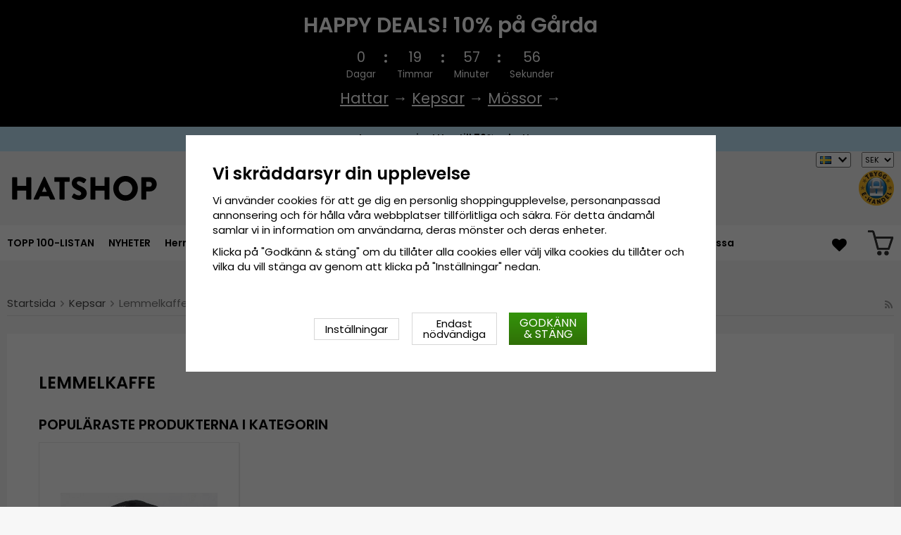

--- FILE ---
content_type: text/html; charset=UTF-8
request_url: https://hatshop.se/kepsar/lemmelkaffe/
body_size: 15594
content:
<!doctype html><html lang="sv"
class="slidein-enabled header-banner-active"><head><meta charset="utf-8"><title>Lemmelkaffe - Kepsar - Hatshop.se</title><meta name="description" content="Keps - Lemmelkaffe Limpan Trucker Keps (Svart)"><meta name="keywords" content=""><meta name="robots" content="index, follow"><meta name="viewport" content="width=device-width, initial-scale=1"><!-- WIKINGGRUPPEN 9.2.4 --><link rel="shortcut icon" href="/favicon.png"><style>@font-face {
font-family: 'poppins';
src:
url('/css/fonts/poppins/Poppins-Regular.woff2?6b2nks') format('woff2'),
url('/css/fonts/poppins/Poppins-Regular.woff?6b2nks') format('woff');
font-weight: 400;
font-style: normal;
font-display: swap;
}
@font-face {
font-family: 'poppins';
src:
url('/css/fonts/poppins/Poppins-Italic.woff2?6b2nks') format('woff2'),
url('/css/fonts/poppins/Poppins-Italic.woff?6b2nks') format('woff');
font-weight: 400;
font-style: italic;
font-display: swap;
}
@font-face {
font-family: 'poppins';
src:
url('/css/fonts/poppins/Poppins-SemiBold.woff2?6b2nks') format('woff2'),
url('/css/fonts/poppins/Poppins-SemiBold.woff?6b2nks') format('woff');
font-weight: 600;
font-style: normal;
font-display: swap;
}
@font-face {
font-family: 'poppins';
src:
url('/css/fonts/poppins/Poppins-SemiBoldItalic.woff2?6b2nks') format('woff2'),
url('/css/fonts/poppins/Poppins-SemiBoldItalic.woff?6b2nks') format('woff');
font-weight: 600;
font-style: italic;
font-display: swap;
}</style><link rel="stylesheet" href="/js/vendors/splide/splide-core.min.css?1150"><link rel="preload" href="/frontend/view_desktop/css/compiled/compiled.css?v=1150" as="style" onload="this.rel='stylesheet'"><noscript><link rel="stylesheet" href="/frontend/view_desktop/css/compiled/compiled.css?v=1150"></noscript><script>/*! loadCSS: load a CSS file asynchronously. [c]2016 @scottjehl, Filament Group, Inc. Licensed MIT */
!function(a){"use strict";var b=function(b,c,d){function j(a){return e.body?a():void setTimeout(function(){j(a)})}function l(){f.addEventListener&&f.removeEventListener("load",l),f.media=d||"all"}var g,e=a.document,f=e.createElement("link");if(c)g=c;else{var h=(e.body||e.getElementsByTagName("head")[0]).childNodes;g=h[h.length-1]}var i=e.styleSheets;f.rel="stylesheet",f.href=b,f.media="only x",j(function(){g.parentNode.insertBefore(f,c?g:g.nextSibling)});var k=function(a){for(var b=f.href,c=i.length;c--;)if(i[c].href===b)return a();setTimeout(function(){k(a)})};return f.addEventListener&&f.addEventListener("load",l),f.onloadcssdefined=k,k(l),f};"undefined"!=typeof exports?exports.loadCSS=b:a.loadCSS=b}("undefined"!=typeof global?global:this);
function onloadCSS(a,b){function d(){!c&&b&&(c=!0,b.call(a))}var c;a.addEventListener&&a.addEventListener("load",d),a.attachEvent&&a.attachEvent("onload",d),"isApplicationInstalled"in navigator&&"onloadcssdefined"in a&&a.onloadcssdefined(d)}!function(a){if(a.loadCSS){var b=loadCSS.relpreload={};if(b.support=function(){try{return a.document.createElement("link").relList.supports("preload")}catch(a){return!1}},b.poly=function(){for(var b=a.document.getElementsByTagName("link"),c=0;c<b.length;c++){var d=b[c];"preload"===d.rel&&"style"===d.getAttribute("as")&&(a.loadCSS(d.href,d),d.rel=null)}},!b.support()){b.poly();var c=a.setInterval(b.poly,300);a.addEventListener&&a.addEventListener("load",function(){a.clearInterval(c)}),a.attachEvent&&a.attachEvent("onload",function(){a.clearInterval(c)})}}}(this);</script><script id="mcjs">!function(c,h,i,m,p){m=c.createElement(h),p=c.getElementsByTagName(h)[0],m.async=1,m.src=i,p.parentNode.insertBefore(m,p)}(document,"script","https://chimpstatic.com/mcjs-connected/js/users/b1709f555231bdf01b3bd66dc/49ce0c7fb846e5bbbc83f2f54.js");</script><link rel="canonical" href="https://hatshop.se/kepsar/lemmelkaffe/"><link rel="alternate" hreflang="sv" href="https://hatshop.se/kepsar/lemmelkaffe/"><link rel="alternate" hreflang="en" href="https://hatroom.eu/en/caps/lemmelkaffe/"><link rel="alternate" hreflang="de" href="https://hatroom.de/de/caps/lemmelkaffe/"><link rel="alternate" hreflang="fi" href="https://hatshop.fi/fi/lippikset/lemmelkaffe/"><link rel="alternate" hreflang="no" href="https://hatteshoppen.no/no/capser/lemmelkaffe/"><link rel="alternate" hreflang="da" href="https://hatshop.dk/da/caps/lemmelkaffe/"><link rel="alternate" hreflang="fr" href="https://hatshop.fr/fr/casquettes/lemmelkaffe/"><link rel="alternate" hreflang="nl" href="https://hatroom.nl/nl/caps/lemmelkaffe/"><link rel="alternate" hreflang="pl" href="https://hatroom.pl/pl/czapki-z-daszkiem/lemmelkaffe/"><script src="/js/fbc.js?1150"></script><script>document.addEventListener('DOMContentLoaded', function(){
$(document).on('acceptCookies1', function() {
$('body').append(atob('PHNjcmlwdD4hZnVuY3Rpb24oZixiLGUsdixuLHQscyl7aWYoZi5mYnEpcmV0dXJuO249Zi5mYnE9ZnVuY3Rpb24oKXtuLmNhbGxNZXRob2Q/[base64]'));
});
});</script><script>window.profitMetricsCookieStatisticsConsent = false;window.profitMetricsCookieMarketingConsent=false;</script><script>document.addEventListener('DOMContentLoaded', function(){
$(document).on('acceptCookies2', function() {
$('body').append(atob('PHNjcmlwdD53aW5kb3cucHJvZml0TWV0cmljc0Nvb2tpZVN0YXRpc3RpY3NDb25zZW50ID0gdHJ1ZTs8L3NjcmlwdD4='));
});
});</script><script>document.addEventListener('DOMContentLoaded', function(){
$(document).on('acceptCookies2', function() {
$('body').append(atob('PHNjcmlwdD53aW5kb3cucHJvZml0TWV0cmljc0Nvb2tpZU1hcmtldGluZ0NvbnNlbnQgPSB0cnVlOzwvc2NyaXB0Pg=='));
});
});</script><script>window.profitMetrics = {
pid: '95A65177D1E6D3C3', // The ProfitMetrics website ID
cookieStatisticsConsent: window.profitMetricsCookieStatisticsConsent,
cookieMarketingConsent: window.profitMetricsCookieMarketingConsent }</script><script src="https://cdn1.profitmetrics.io/95A65177D1E6D3C3/bundle.js"
defer></script><!-- ProfitMetrics snippet END--><script src="https://cdn.optimizely.com/js/29349450414.js"></script><meta name="google-site-verification" content="Szd1THlMXgcdrwy2pLjOcUoaBvQGrQNTnwj1tIaD3_c" /><meta name="google-site-verification" content="HPw2x9UZf1KB0d5VARBuJMUZQjNkmTKoeuzp0eis_Lg" /><meta name="google-site-verification" content="Yn23_1lndsr7jpMT739IFZXnQg0lCP9KQMe00RNfv48" /><meta name="google-site-verification" content="idlsvJEymEGfch-hlsnN6RhDPCFYZu-Fa377Ys80VEY" /><meta name="google-site-verification" content="mf1dCJtiRtEEM3PMd1Y7yr0nsrLfKYOK-O3bDwZbTc0" /><meta name="google-site-verification" content="6cH9ObDKRjE89cXv1reNnN4MOKpUJ1T5KnSdvmMF5Zw" /><meta name="google-site-verification" content="JCBrc1ws322O1JyoCdCtlFRNcNy4Zo9lv8KXt6BlWBY" /><meta name="google-site-verification" content="lUBXqFcIxFFNTeXyIDJUUJr6ucgHdU-uNBPDY0MA0-Q" /><meta name="google-site-verification" content="L-_uXtjSRDXTjMT_Jk_KdxfDiLn6SRLn_n7RuJKxRL8" /><meta name="facebook-domain-verification" content="nq4ufqp08vcz5yc6zfdvrg3tk1znq0" /><meta name="facebook-domain-verification" content="9ho0sqigq7c096q5s573d0pzg3xxsg" /><meta name="facebook-domain-verification" content="yc144kgnc22ccu6m5de3720g3ixdtk" /><meta name="facebook-domain-verification" content="exi3vysfxo2sxvzef5ldflyv6r57vb" /><meta name="facebook-domain-verification" content="4hpcq8kdgnk723qetupbubigkbzkmg" /><meta name="facebook-domain-verification" content="v4ygbifhlkdih2bk6nu64r4krm4xzd" /><meta name="facebook-domain-verification" content="goriopkqtztu43j4d16hs5hf2lols8" /><!-- TrustBox script --><script type="text/javascript" src="//widget.trustpilot.com/bootstrap/v5/tp.widget.bootstrap.min.js" async></script><!-- End TrustBox script --><style>.js_recommendations__holder[data-place="lead"].recommendations__holder {
margin-bottom: unset;
}</style><script defer src="https://on.hatshop.se/jsTag?ap=1962291854"></script><script> (function (i, s, o, g, r, a, m) {
i["VoyadoAnalyticsObject"] = r;
i[r] = i[r] || function () { (i[r].q = i[r].q || []).push(arguments) }, i[r].l = 1 * new Date();
a = s.createElement(o), m = s.getElementsByTagName(o)[0];
a.async = 1;
a.src = g;
m.parentNode.insertBefore(a, m)
})(window, document, "script", "https://assets.voyado.com/jsfiles/analytics_0.1.6.min.js", "va");
va("setTenant", "Hatshop");</script></head><body class="view-category" data-categoryid="355" itemscope itemtype="http://schema.org/WebPage"><script>window.dataLayer = window.dataLayer || [];
function gtag(){dataLayer.push(arguments);}
gtag('consent', 'default', {
'ad_storage': 'denied',
'analytics_storage': 'denied',
'ad_user_data': 'denied',
'ad_personalization': 'denied'
});
window.updateGoogleConsents = (function () {
let consents = {};
let timeout;
const addConsents = (function() {
let executed = false;
return function() {
if (!executed) {
executed = true;
gtag('consent', 'update', consents);
wgrConsentUpdate();
delete window.updateGoogleConsents;
}
}
})();
return function (obj) {
consents = { ...consents, ...obj };
clearTimeout(timeout);
setTimeout(addConsents, 25);
}
})();
function wgrConsentUpdate()
{
setTimeout(function(){
let wgrCookie = {};
let wgrCookieString = '';
if (WGR.cookie) {
wgrCookieString = WGR.cookie.getCookie('wgr-cookie');
}
else {
let cookies = document.cookie.split(';');
for (let key in cookies) {
const cookie = cookies[key].split('=');
if (cookie[0].trim() === 'wgr-cookie') {
wgrCookieString = cookie[1];
}
}
}
if (wgrCookieString) {
try {
wgrCookie = JSON.parse(wgrCookieString);
} catch (e) {
console.error(e);
console.log(wgrCookieString);
wgrCookie = {};
}
}
dataLayer.push({ event: 'wgr_consent_update', wgrCookie });
}, 300);
}</script><script>document.addEventListener('DOMContentLoaded', function(){
$(document).on('acceptCookies2', function() {
$('body').append(atob('PHNjcmlwdD51cGRhdGVHb29nbGVDb25zZW50cyh7ICdhZF9zdG9yYWdlJzogJ2dyYW50ZWQnIH0pOzwvc2NyaXB0Pg=='));
});
});</script><script>document.addEventListener('DOMContentLoaded', function(){
$(document).on('acceptCookies1', function() {
$('body').append(atob('PHNjcmlwdD51cGRhdGVHb29nbGVDb25zZW50cyh7ICdhbmFseXRpY3Nfc3RvcmFnZSc6ICdncmFudGVkJyB9KTs8L3NjcmlwdD4='));
});
});</script><script>document.addEventListener('DOMContentLoaded', function(){
$(document).on('acceptCookies2', function() {
$('body').append(atob('PHNjcmlwdD51cGRhdGVHb29nbGVDb25zZW50cyh7ICdhZF91c2VyX2RhdGEnOiAnZ3JhbnRlZCcgfSk7PC9zY3JpcHQ+'));
});
});</script><script>document.addEventListener('DOMContentLoaded', function(){
$(document).on('acceptCookies2', function() {
$('body').append(atob('PHNjcmlwdD51cGRhdGVHb29nbGVDb25zZW50cyh7ICdhZF9wZXJzb25hbGl6YXRpb24nOiAnZ3JhbnRlZCcgfSk7PC9zY3JpcHQ+'));
});
});</script><script>document.addEventListener('DOMContentLoaded', function(){
$(document).on('denyCookies2', function() {
$('body').append(atob('PHNjcmlwdD51cGRhdGVHb29nbGVDb25zZW50cyh7ICdhZF9zdG9yYWdlJzogJ2RlbmllZCcgfSk7PC9zY3JpcHQ+'));
});
});</script><script>document.addEventListener('DOMContentLoaded', function(){
$(document).on('denyCookies1', function() {
$('body').append(atob('PHNjcmlwdD51cGRhdGVHb29nbGVDb25zZW50cyh7ICdhbmFseXRpY3Nfc3RvcmFnZSc6ICdkZW5pZWQnIH0pOzwvc2NyaXB0Pg=='));
});
});</script><script>document.addEventListener('DOMContentLoaded', function(){
$(document).on('denyCookies2', function() {
$('body').append(atob('PHNjcmlwdD51cGRhdGVHb29nbGVDb25zZW50cyh7ICdhZF91c2VyX2RhdGEnOiAnZGVuaWVkJyB9KTs8L3NjcmlwdD4='));
});
});</script><script>document.addEventListener('DOMContentLoaded', function(){
$(document).on('denyCookies2', function() {
$('body').append(atob('PHNjcmlwdD51cGRhdGVHb29nbGVDb25zZW50cyh7ICdhZF9wZXJzb25hbGl6YXRpb24nOiAnZGVuaWVkJyB9KTs8L3NjcmlwdD4='));
});
});</script><script>wgrConsentUpdate();</script><script>if (typeof dataLayer == 'undefined') {var dataLayer = [];} dataLayer.push({"ecommerce":{"currencyCode":"SEK","impressions":[{"name":"Keps - Lemmelkaffe Limpan Trucker Keps (Svart)","id":"ALL_211185332.black","price":319.2,"list":"Lemmelkaffe","category":"kepsar\/lemmelkaffe","position":1}]}}); dataLayer.push({"event":"fireRemarketing","remarketing_params":{"ecomm_category":"kepsar\/lemmelkaffe","ecomm_pagetype":"category"}}); (function(w,d,s,l,i){w[l]=w[l]||[];w[l].push({'gtm.start':
new Date().getTime(),event:'gtm.js'});var f=d.getElementsByTagName(s)[0],
j=d.createElement(s),dl=l!='dataLayer'?'&l='+l:'';j.async=true;j.src=
'//www.googletagmanager.com/gtm.js?id='+i+dl;f.parentNode.insertBefore(j,f);
})(window,document,'script','dataLayer','GTM-WC48LNK');</script><div class="l-mobile-header"><button class="neutral-btn mini-menu"><i class="wgr-icon icon-navicon"></i></button><button class="neutral-btn mini-search js-touch-area"><i class="wgr-icon icon-search"></i></button><div class="mini-site-logo"><a href="/"><img src="/frontend/view_desktop/design/logos/logo_sv.svg" class="mini-site-logo" alt="Cama-Gruppen AB"
width="155" height="32"></a><div class="mini-cart-info"><span class="mini-cart-info-text">Produkten har blivit tillagd i varukorgen</span></div></div><div class="slidein-cart"><button type="button" class="js-dialog-toggle neutral-btn mini-cart" data-type="popcart"
aria-label=""><span class="mini-cart-inner"><img alt="" src="/frontend/view_desktop/design/topcart_cartsymbol.png?v3" height="30" width="30"></span></button></div></div><dialog class="popcart-dialog popcart" data-type="popcart" id="js-popcart"><div id="popcart-dialog" class="inner-dialog"><div class="popcart-slidein"><div class="popcart-container popcart-scroll"><div class="popcart-top"><div class="cart-header"><div class="cart-title"><h5 class="cart-title__title">Din varukorg</h5></div><div class="cart-close-button"><button class="is-close-dialog js-dialog-btn-close"><i class="wgr-icon icon-times popcart-shipping-icon"></i></button></div></div><div class="popcart-top-container"><div class="cart cart--popcart cart--layout-"><div class="cart__items"><table class="table checkout-cart"><tbody></tbody><tfoot><tr class="popcart-cart-row" style="justify-content: flex-end;"><td colspan="3" class="text-right"><span class="popcart-cart__sum-label">Totalbelopp:</span> </td><td colspan="1"><span class="popcart-cart__sum-value">0 kr</span></td></tr></tfoot></table> <!-- End of items and sums table (cart) --></div><div class="popcart-footer-buttons"><button class="btn btn--primary popcart__continue_btn is-close-dialog js-dialog-btn-close">Fortsätt handla</button><a class="btn btn--primary popcart__checkout_btn"
href="/checkout/"
title="Till Kassan">Gå till kassan</a></div></div></div></div><div class="popcart-bottom"><div class="popcart-recommendations-container"></div></div></div></div></div></dialog><div class="banner-holder-tablets"><div class="banner "
style="
background-color:#000000; color:#ffffff; "><div class="banner__title">HAPPY DEALS! 10% på Gårda</div><div class="banner__clock clock js-clock" data-ends="1769036399"><div class="clock-part"><div class="clock-number js-day"></div><div class="clock-info">Dagar</div></div><div class="clock-separator"><div class="dot dot--top" style="background-color:#ffffff;"></div><div class="dot dot--bottom" style="background-color:#ffffff;"></div></div><div class="clock-part"><div class="clock-number js-hour"></div><div class="clock-info">Timmar</div></div><div class="clock-separator"><div class="dot dot--top" style="background-color:#ffffff;"></div><div class="dot dot--bottom" style="background-color:#ffffff;"></div></div><div class="clock-part"><div class="clock-number js-minute"></div><div class="clock-info">Minuter</div></div><div class="clock-separator"><div class="dot dot--top" style="background-color:#ffffff;"></div><div class="dot dot--bottom" style="background-color:#ffffff;"></div></div><div class="clock-part"><div class="clock-number js-second"></div><div class="clock-info">Sekunder</div></div></div><div class="banner__text"><p><a href="https://hatshop.se/hattar/garda-hats-of-sweden/"><span style="color: #fff;"><u>Hattar</u></span></a><span> &rarr; </span><a href="https://hatshop.se/kepsar/garda-hats-of-sweden/"><span style="color: #fff;"><u>Kepsar</u></span></a><span> &rarr; </span><a href="https://hatshop.se/mossor/garda-hats-of-sweden/"><span style="color: #fff;"><u>Mössor</u></span></a><span> &rarr; </span></p></div></div></div><div class="header-banner-content"><style type="text/css">.header-banner-content {
background-color: #C1E7FB;
color: #000;
}
.extra-banner {
background-color: #C1E7FB;
color: #000;
font-size: 0.9rem;
line-height: 1.8;
}
.small-banner-link:hover {
color: #000;
opacity: 1;
text-decoration: underline;
}
@media only screen and (max-width: 600px) {
.extra-banner {
font-size: 1rem;
line-height: 2;
}
}
.header-banner-content p {
margin-bottom: 0;
padding-bottom: 1px;
/*background-color: #C1E7FB;*/
font-weight: 600;
text-align: center;
line-height: 1.7;
}
.mobil-extra-banner {
position: sticky;
z-index: 1000;
top: 91px;
display: flex;
justify-content: center;
margin: 0px;
max-height: 30px;
font-weight: 400;
/*background-color: #C1E7FB;*/
text-align: center;
}
@media only screen and (min-width: 769px) {
.mobil-extra-banner {
display: none;
}
}
@media only screen and (min-width: 585px) {
.mobil-extra-banner {
top: 50px;
}</style><p><a class="small-banner-link" href="/deals/"><span class="extra-banner">Lagerrensning! Upp till 70% rabatt &rarr;</span> </a></p></div><div class="page"><div class="l-header clearfix"><div class="l-constrained l-header__cols"><div class="l-header-logo l-header__col l-header__col--1"><a class="site-logo" href="/"><img src="/frontend/view_desktop/design/logos/logo_sv.svg" alt="Cama-Gruppen AB"
width="220" height="45"></a></div><div class="l-header-search l-header__col l-header__col--2"><div class="l-header-search__inner"><!-- Search Box --><form method="get" action="/search/" class="site-search input-highlight input-table input-table--middle" itemprop="potentialAction" itemscope itemtype="http://schema.org/SearchAction"><meta itemprop="target" content="https://hatshop.se/search/?q={q}"/><input type="hidden" name="lang" value="sv"><div class="input-table__item stretched"><input type="search" autocomplete="off" value="" name="q" class="js-autocomplete-input neutral-btn stretched site-search__input" placeholder="Sök " required itemprop="query-input"><div class="is-autocomplete-spinner"></div><i class="is-autocomplete-clear wgr-icon icon-times"></i></div><div class="input-table__item"><button type="submit" class="neutral-btn site-search__btn"><i class="wgr-icon icon-search"></i></button></div></form><div class="l-voyado-autocomplete l-constrained"><div class="is-autocomplete-result"></div></div></div></div><div class="l-header-trustpilot l-header__col l-header__col--3"><img src="/frontend/view_desktop/design/cert.png.webp" alt="" id="TEH_LOGOTYPE" ></div><div class="lang-curr-holder"><div class="lang-changer-holder"><div class="currency-changer lang-changer has-dropdown"><span class="header-link"><img class="lang-changer__flag" src="//wgrremote.se/img/flags/se.gif"
alt="Svenska"><img class="header-link__arrow" src="/frontend/view_desktop/design/arrow-down--dark.png.webp"></span><div class="dropdown"><form class="lang-changer" name="valutaval" action="javascript:void(0)"><ul class="nav-block"><li><a title="English" href="https://hatroom.eu/en/caps/lemmelkaffe/"><img class="lang-changer__flag" src="//wgrremote.se/img/flags/europeanunion.gif" alt="English">English</a></li><li><a title="Deutsch" href="https://hatroom.de/de/caps/lemmelkaffe/"><img class="lang-changer__flag" src="//wgrremote.se/img/flags/de.gif" alt="Deutsch">Deutsch</a></li><li><a title="Suomi" href="https://hatshop.fi/fi/lippikset/lemmelkaffe/"><img class="lang-changer__flag" src="//wgrremote.se/img/flags/fi.gif" alt="Suomi">Suomi</a></li><li><a title="Norsk" href="https://hatteshoppen.no/no/capser/lemmelkaffe/"><img class="lang-changer__flag" src="//wgrremote.se/img/flags/no.gif" alt="Norsk">Norsk</a></li><li><a title="Dansk" href="https://hatshop.dk/da/caps/lemmelkaffe/"><img class="lang-changer__flag" src="//wgrremote.se/img/flags/dk.gif" alt="Dansk">Dansk</a></li><li><a title="Français" href="https://hatshop.fr/fr/casquettes/lemmelkaffe/"><img class="lang-changer__flag" src="//wgrremote.se/img/flags/fr.gif" alt="Français">Français</a></li><li><a title="Nederlands" href="https://hatroom.nl/nl/caps/lemmelkaffe/"><img class="lang-changer__flag" src="//wgrremote.se/img/flags/nl.gif" alt="Nederlands">Nederlands</a></li><li><a title="Polski" href="https://hatroom.pl/pl/czapki-z-daszkiem/lemmelkaffe/"><img class="lang-changer__flag" src="//wgrremote.se/img/flags/pl.gif" alt="Polski">Polski</a></li></ul></form></div></div><select class="wipe" name="valuta" onchange="setCurrency(this.options[this.selectedIndex].text)"><option >DKK</option><option >EUR</option><option >GBP</option><option >NOK</option><option >PLN</option><option selected>SEK</option></select></div></div></div></div><!-- End .l-header --><div class="l-menubar clearfix"><div class="l-menubar-inner l-constrained"><div class="l-menubar-left"><ul class="nav site-nav mega-menu"><li ><a href="/topp-100-listan/">TOPP 100-LISTAN</a></li><li class="has-dropdown"><a href="/hattar/">Hattar</a><ul class="dropdown"><li ><a href="/hattar/baskrar/">Baskrar</a></li><li ><a href="/hattar/boaters/">Boaters</a></li><li ><a href="/hattar/buckethatt/">Buckethatt</a></li><li ><a href="/hattar/cowboyhatt/">Cowboyhatt</a></li><li ><a href="/hattar/fedorahatt/">Fedorahatt</a></li><li ><a href="/hattar/flat-caps/">Flat Caps</a></li><li ><a href="/hattar/floppyhattar/">Floppyhattar</a></li><li ><a href="/hattar/hoga-hattar/">Höga hattar</a></li><li ><a href="/hattar/indiana-jones-hatt/">Indiana Jones-hatt</a></li><li ><a href="/hattar/laderhatt/">Läderhatt</a></li><li ><a href="/hattar/newsboy-keps/">Newsboy-keps</a></li><li ><a href="/hattar/panamahatt/">Panamahatt</a></li><li ><a href="/hattar/playerhatt/">Playerhatt</a></li><li ><a href="/hattar/solhatt/">Solhatt</a></li><li ><a href="/hattar/strahatt/">Stråhatt</a></li><li ><a href="/hattar/travellerhatt/">Travellerhatt</a></li><li ><a href="/hattar/trilby/">Trilby</a></li><li ><a href="/hattar/vegamossor/">Vegamössor</a></li><li ><a href="/hattar/oronlappsmossor-vinterhattar/">Öronlappsmössor & Vinterhattar</a></li></ul></li><li class="has-dropdown"><a href="/herrhattar/">Herrhattar</a><ul class="dropdown"><li ><a href="/herrhattar/stetson/">Stetson</a></li><li ><a href="/herrhattar/garda-hats-of-sweden/">Gårda Hats of Sweden</a></li><li ><a href="/herrhattar/jaxon/">Jaxon</a></li><li ><a href="/herrhattar/brixton/">Brixton</a></li><li ><a href="/herrhattar/gubbkeps-flat-caps/">Gubbkeps / Flat caps</a></li><li ><a href="/herrhattar/cth-ericson/">CTH Ericson</a></li><li ><a href="/herrhattar/wigens/">Wigéns</a></li><li ><a href="/herrhattar/mjm/">MJM</a></li><li ><a href="/herrhattar/borsalino/">Borsalino</a></li><li ><a href="/herrhattar/jacaru/">Jacaru</a></li><li ><a href="/herrhattar/kangol/">Kangol</a></li><li ><a href="/herrhattar/wegener/">Wegener</a></li><li ><a href="/herrhattar/city-sport-caps/">City Sport Caps</a></li><li ><a href="/herrhattar/mayser/">Mayser</a></li><li ><a href="/herrhattar/bailey-of-hollywood/">Bailey of Hollywood</a></li><li ><a href="/herrhattar/faustmann/">Faustmann</a></li></ul></li><li class="has-dropdown"><a href="/damhattar/">Damhattar</a><ul class="dropdown"><li ><a href="/damhattar/sur-la-tete/">Sur la tête</a></li><li ><a href="/damhattar/garda-hats-of-sweden/">Gårda Hats of Sweden</a></li><li ><a href="/damhattar/stetson/">Stetson</a></li><li ><a href="/damhattar/jaxon/">Jaxon</a></li><li ><a href="/damhattar/brixton/">Brixton</a></li><li ><a href="/damhattar/mayser/">Mayser</a></li><li ><a href="/damhattar/cth-ericson/">CTH Ericson</a></li><li ><a href="/damhattar/bailey-of-hollywood/">Bailey of Hollywood</a></li><li ><a href="/damhattar/kangol/">Kangol</a></li><li ><a href="/damhattar/kepsar/">Kepsar</a></li><li ><a href="/damhattar/wegener/">Wegener</a></li><li ><a href="/damhattar/faustmann/">Faustmann</a></li><li ><a href="/damhattar/solskarmar/">Solskärmar</a></li></ul></li><li class="has-dropdown"><a href="/populara-hattmodeller/">Populära hattmodeller</a><ul class="dropdown"><li ><a href="/populara-hattmodeller/fedorahattar/">Fedorahattar</a></li><li ><a href="/populara-hattmodeller/trilbyhattar/">Trilbyhattar</a></li><li ><a href="/populara-hattmodeller/pork-pie-hattar/">Pork Pie-hattar</a></li><li ><a href="/populara-hattmodeller/plommonstop-bowlerhattar/">Plommonstop / Bowlerhattar</a></li><li ><a href="/populara-hattmodeller/hog-hatt/">Hög hatt</a></li><li ><a href="/populara-hattmodeller/flat-caps-sixpence/">Flat Caps/Sixpence</a></li><li ><a href="/populara-hattmodeller/newsboy/">Newsboy</a></li><li ><a href="/populara-hattmodeller/vegamossor-skepparmossor/">Vegamössor / Skepparmössor</a></li><li ><a href="/populara-hattmodeller/cowboyhattar/">Cowboyhattar</a></li><li ><a href="/populara-hattmodeller/vinterhattar-oronlappsmossor/">Vinterhattar/Öronlappsmössor</a></li><li ><a href="/populara-hattmodeller/barnhattar/">Barnhattar</a></li><li ><a href="/populara-hattmodeller/basker/">Basker</a></li><li ><a href="/populara-hattmodeller/buckethattar/">Buckethattar</a></li><li ><a href="/populara-hattmodeller/laderhattar/">Läderhattar</a></li><li ><a href="/populara-hattmodeller/strahattar/">Stråhattar</a></li><li ><a href="/populara-hattmodeller/panamahattar/">Panamahattar</a></li><li ><a href="/populara-hattmodeller/solhattar/">Solhattar</a></li><li ><a href="/populara-hattmodeller/playerhattar/">Playerhattar</a></li><li ><a href="/populara-hattmodeller/boater/">Boater</a></li><li ><a href="/populara-hattmodeller/floppy/">Floppy</a></li><li ><a href="/populara-hattmodeller/travellerhattar/">Travellerhattar</a></li></ul></li><li class="has-dropdown"><a href="/kepsar/">Kepsar</a><ul class="dropdown"><li ><a href="/kepsar/garda-hats-of-sweden/">Gårda Hats of Sweden</a></li><li ><a href="/kepsar/new-era/">New Era</a></li><li ><a href="/kepsar/stetson/">Stetson</a></li><li ><a href="/kepsar/john-hatter/">John Hatter</a></li><li ><a href="/kepsar/flexfit/">Flexfit</a></li><li ><a href="/kepsar/djinns/">Djinn's</a></li><li ><a href="/kepsar/kangol/">Kangol</a></li><li ><a href="/kepsar/cth-ericson/">CTH Ericson</a></li><li ><a href="/kepsar/lemmelkaffe/">Lemmelkaffe</a></li><li ><a href="/kepsar/wigens/">Wigéns</a></li><li ><a href="/kepsar/dedicated/">Dedicated</a></li><li ><a href="/kepsar/army-caps/">Army Caps</a></li><li ><a href="/kepsar/capslab/">Capslab</a></li><li ><a href="/kepsar/john-deere/">John Deere</a></li><li ><a href="/kepsar/american-needle/">American Needle</a></li><li ><a href="/kepsar/alpinestars/">Alpinestars</a></li></ul></li><li class="has-dropdown"><a href="/mossor/">Mössor</a><ul class="dropdown"><li ><a href="/mossor/satila/">Sätila</a></li><li ><a href="/mossor/stetson/">Stetson</a></li><li ><a href="/mossor/new-era/">New Era</a></li><li ><a href="/mossor/balaclavor/">Balaclavor</a></li><li ><a href="/mossor/amanda-christensen/">Amanda Christensen</a></li><li ><a href="/mossor/garda-hats-of-sweden/">Gårda Hats of Sweden</a></li><li ><a href="/mossor/dedicated/">Dedicated</a></li><li ><a href="/mossor/mjm/">MJM</a></li><li ><a href="/mossor/outdoor-research/">Outdoor Research</a></li></ul></li><li class="has-dropdown"><a href="/barn/">Barn</a><ul class="dropdown"><li ><a href="/barn/barnhatt/">Barnhatt</a></li><li ><a href="/barn/barnkepsar/">Barnkepsar</a></li><li ><a href="/barn/barnmossor/">Barnmössor</a></li></ul></li><li class="has-dropdown"><a href="/accessoarer/">Accessoarer</a><ul class="dropdown"><li ><a href="/accessoarer/handskar/">Handskar</a><ul ><li ><a href="/accessoarer/handskar/herrhandskar/">Herrhandskar</a></li><li ><a href="/accessoarer/handskar/damhandskar/">Damhandskar</a></li></ul></li><li ><a href="/accessoarer/blomsterkransar/">Blomsterkransar</a></li><li ><a href="/accessoarer/halsdukar-scarfar/">Halsdukar & Scarfar</a><ul ><li ><a href="/accessoarer/halsdukar-scarfar/halsdukar/">Halsdukar</a></li><li ><a href="/accessoarer/halsdukar-scarfar/halskragar/">Halskragar</a></li></ul></li></ul></li><li ><a href="/deals/">DEALS</a></li><li ><a href="/nyheter/">NYHETER</a></li><li ><a href="/gron-mossa/">Grön mössa</a></li></ul> <!-- end .site-nav with dropdown. --></div><div class="l-menubar-right"><div class="wishlist-button"><a class="wishlist-link js-wishlist-link" href="/wishlist" itemprop="url"><i class="wgr-icon icon-heart wishlist-icon"></i><span class="wishlist-count js-wishlist-count is-hidden">0</span></a></div></div><div id="topcart-holder"><div id="topcart-area" class="topcart-area"><img src="/frontend/view_desktop/design/topcart_cartsymbol.png.webp" class="topcart-icon" alt="Cart"></div></div></div></div> <!-- End .l-menubar --><div class="l-holder l-holder-banner clearfix"><div class="l-content clearfix"><div class="l-main"><ol class="nav breadcrumbs clearfix" itemprop="breadcrumb" itemscope itemtype="http://schema.org/BreadcrumbList"><li itemprop="itemListElement" itemscope itemtype="http://schema.org/ListItem"><meta itemprop="position" content="1"><a href="/" itemprop="item"><span itemprop="name">Startsida</span></a><i class="wgr-icon icon-arrow-right5" style="vertical-align:middle;"></i></li><li itemprop="itemListElement" itemscope itemtype="http://schema.org/ListItem"><meta itemprop="position" content="2"><a href="/kepsar/" title="Kepsar" itemprop="item"><span itemprop="name">Kepsar</span></a><i class="wgr-icon icon-arrow-right5" style="vertical-align:middle;"></i></li><li>Lemmelkaffe</li><li class="right rss-logo"><a target="_blank" href="https://hatshop.se/?feed"><i class="wgr-icon icon-rss"></i></a></li></ol><div class="l-inner"><div class="category-holder"><h1 class="category-heading" itemprop="headline">Lemmelkaffe</h1><input type="hidden" id="categoryPath" value="Kepsar - Lemmelkaffe"><div class="category-description js-description" itemprop="description"><span class="category-hidden-description js-hidden-description"></span></div><div
class="js_recommendations__holder recommendations__holder"
data-place="lead"
style="min-height: 300px;"
><div class="recommendations-loader"></div><div class="recommendations-loader"></div><div class="recommendations-loader"></div></div><div class="product-filter-holder white-bg box-shadow clearfix"><div class="product-filter-inner"><div class="product-filter-item has-dropdown product-filter-item--2"><span>Färg<i class="wgr-icon icon-arrow-down5"></i></span><ul class="product-filter-dropdown dropdown"><li><input type="checkbox" class="remove-filter-3 js-filter-cb" data-filterids="0" data-filterid="3" value="Svart" id="3"><label for="3">Svart</label></li><li><input type="checkbox" class="remove-filter-4 js-filter-cb" data-filterids="0" data-filterid="4" value="Blå" id="4"><label for="4">Blå</label></li></ul></div><div class="product-filter-item has-dropdown product-filter-item--4"><span>Hattyp<i class="wgr-icon icon-arrow-down5"></i></span><ul class="product-filter-dropdown dropdown"><li><input type="checkbox" class="remove-filter-71 js-filter-cb" data-filterids="0" data-filterid="71" value="Kepsar" id="71"><label for="71">Kepsar</label></li></ul></div><div class="product-filter-item has-dropdown product-filter-item-sort"><span>Sortera efter<i class="wgr-icon icon-arrow-down5"></i></span><ul class="product-filter-dropdown dropdown"><form action="?" method="post" onsubmit="return false" class="inline-form"><li><input onclick="sorteraVoyado('RELEVANCE')" data-sortid="RELEVANCE" type="radio" name="sortering" value="RELEVANCE" id="sort_RELEVANCE" ><label for="sort_RELEVANCE"><span></span>Relevans</label></li><li><input onclick="sorteraVoyado('NEWEST_FIRST')" data-sortid="NEWEST_FIRST" type="radio" name="sortering" value="NEWEST_FIRST" id="sort_NEWEST_FIRST" ><label for="sort_NEWEST_FIRST"><span></span>Nyheter</label></li><li><input onclick="sorteraVoyado('PRICE_DESCENDING')" data-sortid="PRICE_DESCENDING" type="radio" name="sortering" value="PRICE_DESCENDING" id="sort_PRICE_DESCENDING" ><label for="sort_PRICE_DESCENDING"><span></span>Högsta pris</label></li><li><input onclick="sorteraVoyado('PRICE_ASCENDING')" data-sortid="PRICE_ASCENDING" type="radio" name="sortering" value="PRICE_ASCENDING" id="sort_PRICE_ASCENDING" ><label for="sort_PRICE_ASCENDING"><span></span>Lägsta pris</label></li><li><input onclick="sorteraVoyado('DISCOUNT')" data-sortid="DISCOUNT" type="radio" name="sortering" value="DISCOUNT" id="sort_DISCOUNT" ><label for="sort_DISCOUNT"><span></span>Rea</label></li></form></ul></div></div><div class="selected-filters-holder clearfix"><p class="filter-title">Aktiva filter:</p><div id="choosenFilters" class="choosenFilters"></div><span class="filter-clear filter-title">Rensa allt</span></div></div><ul class="grid-gallery grid-gallery--products js-product-items js-pagination-items" data-listname="Lemmelkaffe"><li class="product-item js-product-item" data-productid="4209"
data-title="Keps - Lemmelkaffe Limpan Trucker Keps (Svart)"
data-artno="ALL_211185332.black" data-price="399"><div class="product-item__img"><a href="/kepsar/lemmelkaffe/keps-lemmelkaffe-limpan-trucker-keps-svart/" id="product-link" class="product-link"><img class=" js-product-item-img" src="/images/list/limpan.jpg.webp" srcset="/images/2x/list/limpan.jpg.webp 2x" alt="Keps - Lemmelkaffe Limpan Trucker Keps (Svart)"></a></div><div class="product-item__body"><a class="wishlist-toggle js-wishlist-toggle "
href="/wishlist/?action=add&id=4209"
data-pid="4209" title="Lägg i önskelista"><i class="wishlist-icon wgr-icon icon-heart-o"></i><i class="wgr-icon icon-remove wishlist-icon--remove"></i></a><p class="product-item__heading">Keps - Lemmelkaffe Limpan Trucker Keps (Svart)</p><span class="price">399 kr</span></div></li></ul><div class="pagination-nav js-pagination-nav"></div><div
class="js_recommendations__holder recommendations__holder"
data-place="page"
style="min-height: 900px;"
><div class="recommendations-loader"></div><div class="recommendations-loader"></div><div class="recommendations-loader"></div></div><div class="category-lead" itemprop="description"></div></div><div class="text-center"><hr><a class="category-checkout-link" rel="nofollow" href="/checkout/"><i class="wgr-icon icon-cart"></i><span class="category-checkout-link__text">Till Kassan</span></a></div></div> <!-- End .l-inner --></div> <!-- End .l-main --></div> <!-- End .l-content --></div><!-- End .l-holder --><div class="l-footer"><div class="l-constrained"><!-- Contact us --><div class="l-footer-col-1"><h3>Kontakta oss</h3><p>E-mail: info@hatshop.se</p><p>Tel:&nbsp;031-320 22 00</p></div><!-- Handla --><div class="l-footer-col-2"><h3>Kundservice</h3><ul class="footer-listmenu"><li><a href="/contact/">Kontakt</a></li><li><a href="/info/jag-vill-gora-en-retur/">Jag vill göra en retur</a></li><li><a href="/info/kopvillkor/">Köpvillkor</a></li><li><a href="/customer-login/">Logga in</a></li></ul></div><!-- Information --><div class="l-footer-col-3"><h3>Information</h3><ul class="footer-listmenu"><li><a href="/info/om-hatshopse/">Om Hatshop.se</a></li><li><a href="/info/populara-sokningar/">Populära sökningar</a></li><li><a href="/newsletter/">Nyhetsbrev</a></li><li><a href="/about-cookies/">Om cookies</a></li></ul></div><!-- About us --><div class="l-footer-col-overflow"><form action="/newsletter/?action=add" method="post" id="footerNewsletterForm"><h3>Nyhetsbrev</h3><p>Skriv in din e-postadress här för att anmäla dig till vårt nyhetsbrev.</p><div class="input-form max-width-form"><div class="input-form__row"><input type="text" name="epost" id="newsletterSignUpEmail" class="formtext" size="50" placeholder="E-postadress"></div><button class="btn btn--primary g-recaptcha" style="flex: 1;padding: 0;font-size: .9rem;" data-sitekey="6LclWN0pAAAAAEegeKNJ4kOnSIdhYyHnY9njhZk-" data-callback="footerNewsletterFormSubmit" data-action="submit">Anmäl mig</button></div><p class="newsletter-info">De uppgifter du matar in kommer endast användas till våra nyhetsbrev.</p></form></div></div><!-- end .l-constrained --></div><!-- End .l-footer --><div class="l-footer-bottom"><div class="l-constrained"><div class="l-footer-bottom__usps"><div class="grid grid-1-2"><div class="grid-item grid-item-1-3"><div class="grid-content grid-content-1"><p><img alt="" src="/userfiles/image/footer1.png.webp"></p></div></div><div class="grid-item grid-item-2-3"><div class="grid-content grid-content-2"><h3>Fri frakt*</h3><p>Stil ska inte kosta mer &auml;n n&ouml;dv&auml;ndigt, d&auml;rf&ouml;r erbjuder vi gratis frakt s&aring; att du inte ska beh&ouml;va tveka om att prova hatten i bekv&auml;mligheten av ditt hem.</p><p><span style="font-size:11px;">*Vid k&ouml;p &ouml;ver 200 kr.</span></p></div></div></div><div class="grid grid-1-2"><div class="grid-item grid-item-1-3"><div class="grid-content grid-content-1"><p><img alt="" src="/userfiles/image/footer2.png.webp"></p></div></div><div class="grid-item grid-item-2-3"><div class="grid-content grid-content-2"><h3>S&auml;kra betalningar</h3><p>Hos oss handlar du tryggt och s&auml;kert, antingen med kort, bankbetalning eller faktura.</p></div></div></div><div class="grid grid-1-2"><div class="grid-item grid-item-1-3"><div class="grid-content grid-content-1"><p><img alt="" src="/userfiles/image/footer3.png.webp"></p></div></div><div class="grid-item grid-item-2-3"><div class="grid-content grid-content-2"><h3>H&ouml;g kvalitet</h3><p>Vi samarbetar med de stora varum&auml;rkena inom branschen, d&auml;r kvalitet alltid &auml;r en ledstj&auml;rna.</p></div></div></div><div class="grid grid-1-2"><div class="grid-item grid-item-1-3"><div class="grid-content grid-content-1"><p><img alt="" src="/userfiles/image/footer4.png.webp"></p></div></div><div class="grid-item grid-item-2-3"><div class="grid-content grid-content-2"><h3>Sveriges st&ouml;rsta utbud</h3><p>Vi erbjuder ett brett och varierat sortiment d&auml;r alla kunder skall ges en s&aring; stor chans som m&ouml;jligt att hitta r&auml;tt hatt.</p></div></div></div></div></div><!-- end .l-constrained --></div><!-- End .l-footer-bottom --><div class="l-footer-payment-holder"><div class="l-constrained"><div class="l-footer-payment"><div class="grid grid-3"><div class="grid-item grid-item-1-3"><div class="grid-content grid-content-1"><p style="text-align:center"><img alt="Trygg E-Handel" height="70" src="/userfiles/image/trygg-e-handel-trendcarpet-small.png.webp" width="70"></p><p style="text-align: center;">Handla tryggt<br>hos Hatshop</p></div></div><div class="grid-item grid-item-1-3"><div class="grid-content grid-content-2"><p style="text-align:center"><img alt="Klarna Logo" height="70" src="/userfiles/image/klarna-simplifying-small.png.webp" width="121"></p><p style="text-align: center;">Betala med faktura<br>eller avbetalning</p></div></div><div class="grid-item grid-item-1-3"><div class="grid-content grid-content-3"><p style="text-align:center"><img alt="Veckans Affärer - Superföretag 2016o2017" height="78" src="/userfiles/image/super3.jpg.webp" width="219"></p><p style="text-align: center;">&Aring;rets superf&ouml;retag<br>5 &aring;r i rad</p></div></div></div><p>&nbsp;</p></div></div><!-- end .l-constrained --></div><!-- end .l-footer-payment --><!-- WGR Credits --></div> <!-- .page --><div class="l-mobile-nav"><div class="mobile-module"><h5 class="mobile-module__heading">Produkter</h5><ul class="mobile-listmenu mobile-listmenu-0"><li><a href="/topp-100-listan/" title="TOPP 100-LISTAN">TOPP 100-LISTAN</a></li><li><a href="/hattar/" title="Hattar">Hattar<i class="menu-node js-menu-node wgr-icon icon-arrow-right5" data-arrows="icon-arrow-down5 icon-arrow-right5"></i></a><ul class="mobile-listmenu mobile-listmenu-1"><li><a href="/hattar/baskrar/" title="Baskrar">Baskrar</a></li><li><a href="/hattar/boaters/" title="Boaters">Boaters</a></li><li><a href="/hattar/buckethatt/" title="Buckethatt">Buckethatt</a></li><li><a href="/hattar/cowboyhatt/" title="Cowboyhatt">Cowboyhatt</a></li><li><a href="/hattar/fedorahatt/" title="Fedorahatt">Fedorahatt</a></li><li><a href="/hattar/flat-caps/" title="Flat Caps">Flat Caps</a></li><li><a href="/hattar/floppyhattar/" title="Floppyhattar">Floppyhattar</a></li><li><a href="/hattar/hoga-hattar/" title="Höga hattar">Höga hattar</a></li><li><a href="/hattar/indiana-jones-hatt/" title="Indiana Jones-hatt">Indiana Jones-hatt</a></li><li><a href="/hattar/laderhatt/" title="Läderhatt">Läderhatt</a></li><li><a href="/hattar/newsboy-keps/" title="Newsboy-keps">Newsboy-keps</a></li><li><a href="/hattar/panamahatt/" title="Panamahatt">Panamahatt</a></li><li><a href="/hattar/playerhatt/" title="Playerhatt">Playerhatt</a></li><li><a href="/hattar/solhatt/" title="Solhatt">Solhatt</a></li><li><a href="/hattar/strahatt/" title="Stråhatt">Stråhatt</a></li><li><a href="/hattar/travellerhatt/" title="Travellerhatt">Travellerhatt</a></li><li><a href="/hattar/trilby/" title="Trilby">Trilby</a></li><li><a href="/hattar/vegamossor/" title="Vegamössor">Vegamössor</a></li><li><a href="/hattar/oronlappsmossor-vinterhattar/" title="Öronlappsmössor &amp; Vinterhattar">Öronlappsmössor & Vinterhattar</a></li></ul></li><li><a href="/herrhattar/" title="Herrhattar">Herrhattar<i class="menu-node js-menu-node wgr-icon icon-arrow-right5" data-arrows="icon-arrow-down5 icon-arrow-right5"></i></a><ul class="mobile-listmenu mobile-listmenu-1"><li><a href="/herrhattar/stetson/" title="Stetson">Stetson</a></li><li><a href="/herrhattar/garda-hats-of-sweden/" title="Gårda Hats of Sweden">Gårda Hats of Sweden</a></li><li><a href="/herrhattar/jaxon/" title="Jaxon">Jaxon</a></li><li><a href="/herrhattar/brixton/" title="Brixton">Brixton</a></li><li><a href="/herrhattar/gubbkeps-flat-caps/" title="Gubbkeps / Flat caps">Gubbkeps / Flat caps</a></li><li><a href="/herrhattar/cth-ericson/" title="CTH Ericson">CTH Ericson</a></li><li><a href="/herrhattar/wigens/" title="Wigéns">Wigéns</a></li><li><a href="/herrhattar/mjm/" title="MJM">MJM</a></li><li><a href="/herrhattar/borsalino/" title="Borsalino">Borsalino</a></li><li><a href="/herrhattar/jacaru/" title="Jacaru">Jacaru</a></li><li><a href="/herrhattar/kangol/" title="Kangol">Kangol</a></li><li><a href="/herrhattar/wegener/" title="Wegener">Wegener</a></li><li><a href="/herrhattar/city-sport-caps/" title="City Sport Caps">City Sport Caps</a></li><li><a href="/herrhattar/mayser/" title="Mayser">Mayser</a></li><li><a href="/herrhattar/bailey-of-hollywood/" title="Bailey of Hollywood">Bailey of Hollywood</a></li><li><a href="/herrhattar/faustmann/" title="Faustmann">Faustmann</a></li></ul></li><li><a href="/damhattar/" title="Damhattar">Damhattar<i class="menu-node js-menu-node wgr-icon icon-arrow-right5" data-arrows="icon-arrow-down5 icon-arrow-right5"></i></a><ul class="mobile-listmenu mobile-listmenu-1"><li><a href="/damhattar/sur-la-tete/" title="Sur la tête">Sur la tête</a></li><li><a href="/damhattar/garda-hats-of-sweden/" title="Gårda Hats of Sweden">Gårda Hats of Sweden</a></li><li><a href="/damhattar/stetson/" title="Stetson">Stetson</a></li><li><a href="/damhattar/jaxon/" title="Jaxon">Jaxon</a></li><li><a href="/damhattar/brixton/" title="Brixton">Brixton</a></li><li><a href="/damhattar/mayser/" title="Mayser">Mayser</a></li><li><a href="/damhattar/cth-ericson/" title="CTH Ericson">CTH Ericson</a></li><li><a href="/damhattar/bailey-of-hollywood/" title="Bailey of Hollywood">Bailey of Hollywood</a></li><li><a href="/damhattar/kangol/" title="Kangol">Kangol</a></li><li><a href="/damhattar/kepsar/" title="Kepsar">Kepsar</a></li><li><a href="/damhattar/wegener/" title="Wegener">Wegener</a></li><li><a href="/damhattar/faustmann/" title="Faustmann">Faustmann</a></li><li><a href="/damhattar/solskarmar/" title="Solskärmar">Solskärmar</a></li></ul></li><li><a href="/populara-hattmodeller/" title="Populära hattmodeller">Populära hattmodeller<i class="menu-node js-menu-node wgr-icon icon-arrow-right5" data-arrows="icon-arrow-down5 icon-arrow-right5"></i></a><ul class="mobile-listmenu mobile-listmenu-1"><li><a href="/populara-hattmodeller/fedorahattar/" title="Fedorahattar">Fedorahattar</a></li><li><a href="/populara-hattmodeller/trilbyhattar/" title="Trilbyhattar">Trilbyhattar</a></li><li><a href="/populara-hattmodeller/pork-pie-hattar/" title="Pork Pie-hattar">Pork Pie-hattar</a></li><li><a href="/populara-hattmodeller/plommonstop-bowlerhattar/" title="Plommonstop / Bowlerhattar">Plommonstop / Bowlerhattar</a></li><li><a href="/populara-hattmodeller/hog-hatt/" title="Hög hatt">Hög hatt</a></li><li><a href="/populara-hattmodeller/flat-caps-sixpence/" title="Flat Caps/Sixpence">Flat Caps/Sixpence</a></li><li><a href="/populara-hattmodeller/newsboy/" title="Newsboy">Newsboy</a></li><li><a href="/populara-hattmodeller/vegamossor-skepparmossor/" title="Vegamössor / Skepparmössor">Vegamössor / Skepparmössor</a></li><li><a href="/populara-hattmodeller/cowboyhattar/" title="Cowboyhattar">Cowboyhattar</a></li><li><a href="/populara-hattmodeller/vinterhattar-oronlappsmossor/" title="Vinterhattar/Öronlappsmössor">Vinterhattar/Öronlappsmössor</a></li><li><a href="/populara-hattmodeller/barnhattar/" title="Barnhattar">Barnhattar</a></li><li><a href="/populara-hattmodeller/basker/" title="Basker">Basker</a></li><li><a href="/populara-hattmodeller/buckethattar/" title="Buckethattar">Buckethattar</a></li><li><a href="/populara-hattmodeller/laderhattar/" title="Läderhattar">Läderhattar</a></li><li><a href="/populara-hattmodeller/strahattar/" title="Stråhattar">Stråhattar</a></li><li><a href="/populara-hattmodeller/panamahattar/" title="Panamahattar">Panamahattar</a></li><li><a href="/populara-hattmodeller/solhattar/" title="Solhattar">Solhattar</a></li><li><a href="/populara-hattmodeller/playerhattar/" title="Playerhattar">Playerhattar</a></li><li><a href="/populara-hattmodeller/boater/" title="Boater">Boater</a></li><li><a href="/populara-hattmodeller/floppy/" title="Floppy">Floppy</a></li><li><a href="/populara-hattmodeller/travellerhattar/" title="Travellerhattar">Travellerhattar</a></li></ul></li><li class="is-listmenu-opened"><a class="selected" href="/kepsar/" title="Kepsar">Kepsar<i class="menu-node js-menu-node wgr-icon icon-arrow-down5" data-arrows="icon-arrow-down5 icon-arrow-right5"></i></a><ul class="mobile-listmenu mobile-listmenu-1"><li><a href="/kepsar/garda-hats-of-sweden/" title="Gårda Hats of Sweden">Gårda Hats of Sweden</a></li><li><a href="/kepsar/new-era/" title="New Era">New Era</a></li><li><a href="/kepsar/stetson/" title="Stetson">Stetson</a></li><li><a href="/kepsar/john-hatter/" title="John Hatter">John Hatter</a></li><li><a href="/kepsar/flexfit/" title="Flexfit">Flexfit</a></li><li><a href="/kepsar/djinns/" title="Djinn&#039;s">Djinn's</a></li><li><a href="/kepsar/kangol/" title="Kangol">Kangol</a></li><li><a href="/kepsar/cth-ericson/" title="CTH Ericson">CTH Ericson</a></li><li class="is-listmenu-opened"><a class="selected" href="/kepsar/lemmelkaffe/" title="Lemmelkaffe">Lemmelkaffe</a></li><li><a href="/kepsar/wigens/" title="Wigéns">Wigéns</a></li><li><a href="/kepsar/dedicated/" title="Dedicated">Dedicated</a></li><li><a href="/kepsar/army-caps/" title="Army Caps">Army Caps</a></li><li><a href="/kepsar/capslab/" title="Capslab">Capslab</a></li><li><a href="/kepsar/john-deere/" title="John Deere">John Deere</a></li><li><a href="/kepsar/american-needle/" title="American Needle">American Needle</a></li><li><a href="/kepsar/alpinestars/" title="Alpinestars">Alpinestars</a></li></ul></li><li><a href="/mossor/" title="Mössor">Mössor<i class="menu-node js-menu-node wgr-icon icon-arrow-right5" data-arrows="icon-arrow-down5 icon-arrow-right5"></i></a><ul class="mobile-listmenu mobile-listmenu-1"><li><a href="/mossor/satila/" title="Sätila">Sätila</a></li><li><a href="/mossor/stetson/" title="Stetson">Stetson</a></li><li><a href="/mossor/new-era/" title="New Era">New Era</a></li><li><a href="/mossor/balaclavor/" title="Balaclavor">Balaclavor</a></li><li><a href="/mossor/amanda-christensen/" title="Amanda Christensen">Amanda Christensen</a></li><li><a href="/mossor/garda-hats-of-sweden/" title="Gårda Hats of Sweden">Gårda Hats of Sweden</a></li><li><a href="/mossor/dedicated/" title="Dedicated">Dedicated</a></li><li><a href="/mossor/mjm/" title="MJM">MJM</a></li><li><a href="/mossor/outdoor-research/" title="Outdoor Research">Outdoor Research</a></li></ul></li><li><a href="/barn/" title="Barn">Barn<i class="menu-node js-menu-node wgr-icon icon-arrow-right5" data-arrows="icon-arrow-down5 icon-arrow-right5"></i></a><ul class="mobile-listmenu mobile-listmenu-1"><li><a href="/barn/barnhatt/" title="Barnhatt">Barnhatt</a></li><li><a href="/barn/barnkepsar/" title="Barnkepsar">Barnkepsar</a></li><li><a href="/barn/barnmossor/" title="Barnmössor">Barnmössor</a></li></ul></li><li><a href="/accessoarer/" title="Accessoarer">Accessoarer<i class="menu-node js-menu-node wgr-icon icon-arrow-right5" data-arrows="icon-arrow-down5 icon-arrow-right5"></i></a><ul class="mobile-listmenu mobile-listmenu-1"><li><a href="/accessoarer/handskar/" title="Handskar">Handskar<i class="menu-node js-menu-node wgr-icon icon-arrow-right5" data-arrows="icon-arrow-down5 icon-arrow-right5"></i></a><ul class="mobile-listmenu mobile-listmenu-2"><li><a href="/accessoarer/handskar/herrhandskar/" title="Herrhandskar">Herrhandskar</a></li><li><a href="/accessoarer/handskar/damhandskar/" title="Damhandskar">Damhandskar</a></li></ul></li><li><a href="/accessoarer/blomsterkransar/" title="Blomsterkransar">Blomsterkransar</a></li><li><a href="/accessoarer/halsdukar-scarfar/" title="Halsdukar &amp; Scarfar">Halsdukar & Scarfar<i class="menu-node js-menu-node wgr-icon icon-arrow-right5" data-arrows="icon-arrow-down5 icon-arrow-right5"></i></a><ul class="mobile-listmenu mobile-listmenu-2"><li><a href="/accessoarer/halsdukar-scarfar/halsdukar/" title="Halsdukar">Halsdukar</a></li><li><a href="/accessoarer/halsdukar-scarfar/halskragar/" title="Halskragar">Halskragar</a></li></ul></li></ul></li><li><a href="/deals/" title="DEALS">DEALS</a></li><li><a href="/nyheter/" title="NYHETER">NYHETER</a></li><li><a href="/gron-mossa/" title="Grön mössa">Grön mössa</a></li></ul></div><!-- Other Stuff --><div class="mobile-module"><h5 class="mobile-module__heading">Övrigt</h5><ul class="mobile-listmenu mobile-listmenu-0"><li><a href="/info/jag-vill-gora-en-retur/">Jag vill göra en retur</a></li><li><a href="/info/kopvillkor/">Köpvillkor</a></li><!-- <li><a href="/news/">Nyheter</a></li><li><a href="/newsletter/">Nyhetsbrev</a></li><li><a href="/links/">Länkar</a></li> --><li><a href="/contact/">Kontakt</a></li><li><a href="/customer-login/">Logga in</a></li></ul></div><!-- End .mobile-module --><div><form class="lang-changer" name="valutaval" action="javascript:void(0)"><a title="Svenska" href="https://hatshop.se/kepsar/lemmelkaffe/"><img class="lang-changer__flag" alt="Svenska"
src="//wgrremote.se/img/flags/se.gif"></a><a title="English" href="https://hatroom.eu/en/caps/lemmelkaffe/"><img class="lang-changer__flag" alt="English"
src="//wgrremote.se/img/flags/europeanunion.gif"></a><a title="Deutsch" href="https://hatroom.de/de/caps/lemmelkaffe/"><img class="lang-changer__flag" alt="Deutsch"
src="//wgrremote.se/img/flags/de.gif"></a><a title="Suomi" href="https://hatshop.fi/fi/lippikset/lemmelkaffe/"><img class="lang-changer__flag" alt="Suomi"
src="//wgrremote.se/img/flags/fi.gif"></a><a title="Norsk" href="https://hatteshoppen.no/no/capser/lemmelkaffe/"><img class="lang-changer__flag" alt="Norsk"
src="//wgrremote.se/img/flags/no.gif"></a><a title="Dansk" href="https://hatshop.dk/da/caps/lemmelkaffe/"><img class="lang-changer__flag" alt="Dansk"
src="//wgrremote.se/img/flags/dk.gif"></a><a title="Français" href="https://hatshop.fr/fr/casquettes/lemmelkaffe/"><img class="lang-changer__flag" alt="Français"
src="//wgrremote.se/img/flags/fr.gif"></a><a title="Nederlands" href="https://hatroom.nl/nl/caps/lemmelkaffe/"><img class="lang-changer__flag" alt="Nederlands"
src="//wgrremote.se/img/flags/nl.gif"></a><a title="Polski" href="https://hatroom.pl/pl/czapki-z-daszkiem/lemmelkaffe/"><img class="lang-changer__flag" alt="Polski"
src="//wgrremote.se/img/flags/pl.gif"></a><select class="wipe" name="valuta" onchange="setCurrency(this.options[this.selectedIndex].text)"><option >DKK</option><option >EUR</option><option >GBP</option><option >NOK</option><option >PLN</option><option selected>SEK</option></select></form><br></div></div><!-- End .l-mobile-nav --><div class="l-autocomplete l-constrained"><!-- Search Box --><div class="l-autocomplete-mobile-form js-autocomplete-mobile-form clearfix"><button type="submit" class="js-autocomplete-close neutral-btn site-search__close">Stäng</button><form method="get" action="/search/" class="site-search input-table input-table--middle"><input type="hidden" name="lang" value="sv"><div class="input-table__item stretched"><input type="search" autocomplete="off" value="" name="q" class="js-autocomplete-input neutral-btn stretched site-search__input" placeholder="Sök " required><div class="is-autocomplete-spinner"></div><i class="is-autocomplete-clear wgr-icon icon-times"></i></div><div class="input-table__item"><button type="submit" class="neutral-btn site-search__btn"><i class="wgr-icon icon-search"></i></button></div></form></div><div class="l-autocomplete-content js-autocomplete-result"></div><div class="l-voyado-autocomplete l-constrained"><div class="is-autocomplete-result"></div></div></div><script defer src="/js/vendors/lazysizes.min.js?1150"></script><script defer src="/js/vendors/jquery/jquery-1.11.0.min.js?1150"></script><script defer src="/js/phrases/sv.js?1150"></script><script defer src="/js/vendors/slick/slick.min.js?1150"></script><script defer src="/js/vendors/splide/splide.min.js?1150"></script><script defer src="/js/vendors/jquery.fancybox-2.15/jquery.fancybox.pack.js?1150"></script><script defer src="/js/minified/cookiecontrol.js?v=1150"></script><script defer src="/js/compiled/compiled.js?v=1150"></script><script async src="https://ajax.googleapis.com/ajax/libs/webfont/1.6.26/webfont.js"></script><script>WebFontConfig = {custom: { families: ["wgr-icons","poppins"], urls: ["\/frontend\/view_desktop\/css\/custom-fonts.css"]},classes: false, active: function() { document.documentElement.className += ' fonts-loaded'; } };</script><script>window.WGR = window.WGR || {};
WGR.cartParams = {"languageCode":"sv","showPricesWithoutVAT":0,"currencyPrintFormat":"%1,%2 kr","currencyCode":"SEK","countryID":1,"countryCode":"SE","pricesWithoutVAT":"0","animateProducts":"1","frontSystemCode":"default"};WGR.productFilters = [{"id":"9999164","title":"Storlek","hasProducts":0,"englishTitle":"size"},{"id":2,"title":"F\u00e4rg","hasProducts":0,"englishTitle":"Color","options":[{"filterID":2,"title":"Svart","id":3,"filter":"Svart","englishTitle":"Color"},{"filterID":2,"title":"Bl\u00e5","id":4,"filter":"Bl\u00e5","englishTitle":"Color"}]},{"id":4,"title":"Hattyp","hasProducts":0,"englishTitle":"Hat type","options":[{"filterID":4,"title":"Kepsar","id":71,"filter":"Kepsar","englishTitle":"Hat type"}]}]; WGR.pageRecommendations = {"side1":[{"systemCode":"side1","place":"side1"}],"page":[{"systemCode":"category","params":{"categoryID":355},"place":"page"}],"lead":[{"systemCode":"category-after-lead","place":"lead","params":{"categoryID":355}}]};</script><script src="/js/custom.js?1150" defer></script><script src="/js/attribution.js?1150" defer></script><script>document.addEventListener('DOMContentLoaded', function() {
if (window.WGR
&& 'attribution' in WGR
&& 'setTrackingCookies' in WGR.attribution
&& typeof WGR.attribution.setTrackingCookies === 'function'
) {
WGR.attribution.setTrackingCookies();
}
});</script><script type="text/javascript" src="/js/tryggehandel.js?1"></script><script type="text/javascript" src="/js/toggle-dialog.js"></script><script>document.addEventListener('DOMContentLoaded', function() {
const config = {"necessary":["korgid","adminID","scriptsloaded","kundid","nyckel","cnr","adminFrontID","adminbarTooltip","ref","kco-test","clickedslot","clickedslots","guestcheck","wgr-ab","marketplace","instagramid","reviewSort","reviewSortDir","reviewPSort","reviewPSortDir","connectedFiles","subscriptionpage","subscriptionorder","affid","affkod","productListCategory","productListSupplierID","productListQ","productListFrontID","productListSpecial","productListSort","productListSortDescription","orderq","orderflik","page","q","adminbar","wgr-prettyhtml","wgr-criticalcss","productListSortDirection","wgr-cookie","wgrusername","wgr-viewedproducts","PHPSESSID","optimizelyEndUserId","pmStorage"],"optional":[{"id":1,"systemCode":"analytics","cookies":["_ga*","_gid*","_gat*","__atuvc","hello_retail_id*","_clck","_clsk","_fbp","_uetsid*","_uetvid*","adminbarTooltip","adminID","cnr","cookiebanner","korgid*","menuCategoryID*","NPS*","scriptsloaded","_va*","gclid*","fbclid*","utm_*","optimizely*"],"isRecommended":true,"modules":["google_analytics_storage","facebook","profitmetrics_statistics"],"javascripts":"","title":"Analys & funktion","description":"Dessa cookies till\u00e5ter oss r\u00e4kna antal bes\u00f6k och se hur du hittade v\u00e5r hemsida. Cookies ger oss information om vilka sidor som \u00e4r popul\u00e4ra och hur bes\u00f6kare navigerar p\u00e5 hemsidan.","onAcceptEvent":"acceptCookies1","onDenyEvent":"denyCookies1"},{"id":2,"systemCode":"marketing","cookies":["_ga*","_fb*","_uetvid*","_uetsid*","__atuvc","_gcl*","_gid*","_gat*","_fbp","gclid*","fbclid*","utm_*"],"isRecommended":true,"modules":["google_ad_storage","google_analytics_storage","google_ad_user_data","google_ad_personalization","facebook","profitmetrics_marketing"],"javascripts":"","title":"Marknadsf\u00f6ring","description":"Vi samlar in data om hur du anv\u00e4nder v\u00e5r hemsida. Informationen anv\u00e4nds sedan till riktad marknadsf\u00f6ring och personliga online-annonser.","onAcceptEvent":"acceptCookies2","onDenyEvent":"denyCookies2"}],"bannerStyle":"3","bannerColor":"","text":{"bannerText":"<h4 color=\"#fff\">Vi skr&auml;ddarsyr din upplevelse<\/h4><p>Vi anv&auml;nder cookies f&ouml;r att ge dig en personlig shoppingupplevelse, personanpassad annonsering och f&ouml;r h&aring;lla v&aring;ra webbplatser tillf&ouml;rlitliga och s&auml;kra. F&ouml;r detta &auml;ndam&aring;l samlar vi in information om anv&auml;ndarna, deras m&ouml;nster och deras enheter.<\/p><p>Klicka p&aring; &quot;Godk&auml;nn &amp; st&auml;ng&quot; om du till&aring;ter alla cookies eller v&auml;lj vilka cookies du till&aring;ter och vilka du vill st&auml;nga av genom att klicka p&aring; &quot;Inst&auml;llningar&quot; nedan.&nbsp;<\/p>","necessaryTitle":"N\u00f6dv\u00e4ndiga","necessaryDescription":"Dessa \u00e4r n\u00f6dv\u00e4ndiga cookies f\u00f6r att hemsidan ska fungera och g\u00e5r inte att inaktivera.","settingsText":"<h4>Inst&auml;llningar f&ouml;r cookies<\/h4><p>Nedan kan du st&auml;lla in vilka cookies som till&aring;ts. Du kan l&auml;sa mer om v&aring;r behandling av cookies och personuppgifter i v&aring;r <a href=\"\/about-cookies\/\" rel=\"nofollow\">Cookie-Policy<\/a>.<\/p>"},"version":"32"};
WGR.cookie.initCookieControl(config);
});</script><script defer src="/js/minified/categorypage.js?v=1150"></script><script defer src="/js/minified/pagination.js?v=1150"></script><script>document.addEventListener('DOMContentLoaded', function(){
WGR.pagination.init({"page":1,"categoryID":355,"useCustomSorting":0,"url":"\/ajax\/?action=get-category-page","type":"2","categoryPath":"Kepsar - Lemmelkaffe"});
});</script></body></html>

--- FILE ---
content_type: text/javascript
request_url: https://hatshop.se/js/phrases/sv.js?1150
body_size: 2476
content:
var fras={js_continue:'Fortsätt',js_nopaymentoption:'Du måste välja ett betalningsalternativ.',js_nosplitpayment:'Du måste välja en delbetalningskampanj.',js_nopersnr:'Ett personnummer måste anges.',js_badpersnr:'Personnummer/organisationsnummer måste vara ett 10-siffrigt nummer.',js_nofirstname:'Ett förnamn måste anges.',js_nosurname:'Ett efternamn måste anges.',js_noemail:'Du måste ange en giltig e-postadress.',js_noaddress:'En gatuadress måste anges.',js_nozip:'Ett postnummer måste anges.',js_nocity:'En stad måste anges.',js_kreditor_toolowforsplit:'Tyvärr kan du inte dela upp betalningen eftersom att summan är för låg. Vänligen prova ett annat alternativ.',js_kreditor_interest:'ränta',js_kreditor_monthcost1:'Beräknad månadskostnad:',js_kreditor_monthcost2:'/mån <br>Uppläggningsavgift och aviavgift är inräknad i den beräknade månadskostnaden.',js_kassan_godkanner:'För att kunna slutföra ordern måste du godkänna våra köpvillkor.',js_visaprod_dusparar:'Du sparar',js_nocellphone:'Ett mobiltelefonnummer måste anges.',js_outofstock:'Tyvärr finns bara %%1 exemplar kvar av denna vara.',js_kreditor_konto:'Minst %%1/mån<br>Aviavgiften är inräknad i den beräknade månadskostnaden.',js_kreditor_konto_titel:'max 24 månader',js_klarna_persnrinfo:'För att kunna handla mot faktura måste du ange ditt personnummer/orgnr. Vi hämtar då automatiskt din adress från folkbokföringen. Denna adress är den enda du kan beställa med.',js_foretagkreditordel:'Företag får inte dela upp betalningen.',js_noorgnr:'Ett organisationsnummer måste anges.',js_svea_persnrinfo:'För att kunna handla mot faktura måste du ange ditt personnummer/orgnr. Vi hämtar då automatiskt din adress från folkbokföringen. Denna adress är den enda du kan beställa med.',js_egenfak_persnrinfo:'För att kunna handla mot faktura måste du ange ditt personnummer/orgnr.',js_rabatt_frifrakt:'Fri frakt',js_nodiscount:'Ingen',js_sendOrder:'Skicka order!',js_visaprod_lager_finns_fa:'Endast få kvar i lagret (%%1 st)',js_foretaghbank:'Endast privatpersoner får handla med Ecster.',js_wrongvatnumber:'Det momsregistreringsnummer du angav har felaktigt format.',js_discount_fail:'Felaktig rabattkod',js_ecsterpay_invalid1:'Referensen till aktuell transaktion har blivit ogiltig.',js_ecsterpay_invalid2:'Ladda om sidan',js_remind_ok:'Tack för intresset! Vi meddelar dig när produkten finns tillgänglig igen!',js_remind_already:'Den angivna e-postadressen är redan registrerad!',js_cookie_ok:'Ok',js_cookie_info:'',js_norecaptcha:'Du måste verifiera att du inte är en robot',js_cookiecontrol_settings_accept_all:'Godkänn alla',js_cookiecontrol_settings:'Inställningar',js_cookiecontrol_save:'Spara och stäng',js_cookiecontrol_banner_accept_all:'Godkänn & stäng',js_cookiecontrol_deny:'Endast nödvändiga',js_popup_heading:'Produkten har lagts till i varukorgen',js_popup_btn_continue_shopping:'Fortsätt handla',js_popup_btn_checkout:'Till kassan',_:''};

--- FILE ---
content_type: application/javascript;charset=UTF-8
request_url: https://on.hatshop.se/jsTag?ap=1962291854
body_size: 20717
content:
"use strict";var ADTCONSENT=function(){var t="at_gd",e="at_gd",o="https://on.hatshop.se",d=Number("1962291854"),l=Number("1");function f(t){for(var e=document.cookie.split(";"),n=0;n<e.length;n++){var o=e[n].trim();if(0===o.indexOf(t+"="))return o.substring(t.length+1,o.length)}return null}function n(t){t=new RegExp("[?&]"+t.replace(/[\[\]]/g,"\\$&")+"(=([^&#]*)|&|#|$)").exec(window.location.href);return t?t[2]?decodeURIComponent(t[2].replace(/\+/g," ")):"":null}function p(){return n(t)||n(e)||f(t)||f(e)}var g={trackUrl:"https://log.adtraction.fail/error",captureError:function(t){try{var e,n={version:7,source:"consent",ap:d,guid:p(),name:t&&t.name||"Error",message:t&&t.message||String(t),url:window.location.href,stack:t&&t.stack||null};navigator.sendBeacon?navigator.sendBeacon(this.trackUrl,JSON.stringify(n)):((e=new XMLHttpRequest).open("POST",this.trackUrl,!0),e.setRequestHeader("Content-Type","application/json"),e.send(JSON.stringify(n)))}catch(t){console.error(t)}}},r=!(window.onerror=function(t,e,n,o,r){e&&-1<e.indexOf("consent")&&g.captureError(r||new Error(t+" at "+n+":"+o))});function a(n,t){null==t&&(t=1200);var e=p(),o={advertProgramId:void 0!==d?d:null,guid:e,url:window.location.href,adtraction:!!e,jsTag:void 0!==l?l:null};try{var r=window.google_tag_data&&window.google_tag_data.ics&&window.google_tag_data.ics.entries;if(r){var a,i={};for(a in r)Object.prototype.hasOwnProperty.call(r,a)&&(i[a]={default:r[a].default,update:r[a].update});o.googleTagData=i}}catch(t){}try{var c=window.Cookiebot;c&&c.consent&&(o.cookiebot={necessary:!!c.consent.necessary,preferences:!!c.consent.preferences,statistics:!!c.consent.statistics,marketing:!!c.consent.marketing})}catch(t){}if("function"==typeof window.__tcfapi){var s=!1,u=setTimeout(function(){s||(s=!0,n(o))},t);try{window.__tcfapi("getTCData",2,function(t,e){s||(s=!0,clearTimeout(u),e&&t&&(o.tcf={cmpId:t.cmpId,cmpVersion:t.cmpVersion,tcString:t.tcString,eventStatus:t.eventStatus,purpose:t.purpose&&t.purpose.consents||null}),n(o))})}catch(t){clearTimeout(u),n(o)}}else n(o)}function i(t){if(t.googleTagData||t.tcf||t.cookiebot){var e=JSON.stringify(t),t=o+"/consent-data";try{var n=new XMLHttpRequest;n.open("POST",t,!0),n.setRequestHeader("Content-Type","application/json"),n.onerror=function(){g&&"function"==typeof g.captureError&&g.captureError(new Error("Failed to send consent data. Status: "+n.status))},n.send(e)}catch(t){g&&"function"==typeof g.captureError&&g.captureError(t)}}}function c(){a(i)}document.addEventListener("securitypolicyviolation",function(t){r||t.sourceFile&&-1<t.sourceFile.indexOf("consent")&&(r=!0,g.captureError(new Error("SecurityPolicyViolation: "+t.blockedURI+", "+t.violatedDirective)))});var s,u,v=(s=c,function(){if(!u){u=!0;try{s.apply(this,arguments)}catch(t){}}}),w=u=!1;function y(){if(window.addEventListener("CookiebotOnConsentReady",v),window.addEventListener("CookiebotOnAccept",v),"function"==typeof window.__tcfapi)try{window.__tcfapi("addEventListener",2,function(t,e){e&&t&&("tcloaded"!==(t=t.eventStatus)&&"useractioncomplete"!==t||v())})}catch(t){}w=!0}function m(){w||y();var t="function"==typeof window.__tcfapi||window.Cookiebot&&!window.Cookiebot.consent;function e(){Promise.resolve().then(v)}"interactive"===document.readyState||"complete"===document.readyState?t?setTimeout(e,1200):e():document.addEventListener("DOMContentLoaded",function(){t?setTimeout(e,1200):e()},{once:!0})}return l||(y(),m()),{version:7,documentReady:m,sendConsentData:c,isConsentGiven:function(u,d){function l(t){function e(t){return"granted"===t||!0===t||"true"===t}return t?void 0!==t.update?e(t.update):void 0!==t.default?e(t.default):null:null}a(function(t){try{var e=t&&t.googleTagData;if(e&&"object"==typeof e){var n=l(e.ad_storage);if(null!==n)return d(n);var o=l(e.analytics_storage);if(null!==o)return d(o)}var r=t&&t.tcf&&t.tcf.purpose,a=r&&void 0!==r.consents?r.consents:r||null;if(a&&"object"==typeof a)return d(!(!a[1]&&!a[3]));var i=t&&t.cookiebot;if(i)return d(!(!i.marketing&&!i.statistics));try{var c=f(u||"adtrConsent");if(null===c)return d(!0);var s=String(c).toLowerCase();return d("false"!==s&&"0"!==s)}catch(t){return d(!0)}}catch(t){return g&&"function"==typeof g.captureError&&g.captureError(t),d(!0)}})}}}();
"use strict";var ADTERRORHANDLER=ADTERRORHANDLER||{trackUrl:"https://log.adtraction.fail/error",captureError:function(t,e){if(!(-1<ADT.Tag.allErrors.indexOf(t.stack))){ADT.Tag.addError(t.stack);try{var n,r,a={version:"24",source:"jsTag",ap:ADT&&ADT.Tag?ADT.Tag.ap:null,guid:ADT&&ADT.Tag?ADT.Tag.guid:null,name:t.name,message:t.line,url:window.location.href,stack:t.stack},o=ADTERRORHANDLER.trackUrl;o&&0<o.length&&(e?((n=document.createElement("img")).src=o+"?"+ADTERRORHANDLER.errorBodyToUrlQuery(a),n.width=1,n.height=1,n.style.cssText="display:none",document.body.appendChild(n)):navigator.sendBeacon?navigator.sendBeacon(o,JSON.stringify(a)):window.XMLHttpRequest&&((r=new XMLHttpRequest).open("POST",o,!0),r.setRequestHeader("Content-Type","application/json"),r.onreadystatechange=function(){this.readyState===XMLHttpRequest.DONE&&this.status},r.onerror=function(){},r.send(JSON.stringify(a))))}catch(t){console.error(t)}}},oldOnError:window.onerror,onError:function(t,e,n,r,a){try{return ADTERRORHANDLER.oldOnError&&ADTERRORHANDLER.oldOnError(t,e,n,r,a),"string"!=typeof t&&(a=t.error,e=t.filename||t.fileName,n=t.lineno||t.lineNumber,r=t.colno||t.columnNumber,t=t.message||t.name||a.message||a.name),e&&e.includes("jsTag")&&(a?ADTERRORHANDLER.captureError(a):ADTERRORHANDLER.captureError(new Error([t," Occurred in jsTag:",n||"?",":",r||"?"].join("")))),!1}catch(t){console.error(t)}},errorBodyToUrlQuery:function(t){var e,n=[];for(e in t)t.hasOwnProperty(e)&&n.push(encodeURIComponent(e)+"="+encodeURIComponent(t[e]));return n.join("&")}};window.onerror=ADTERRORHANDLER.onError,document.addEventListener("securitypolicyviolation",function(t){t.sourceFile.includes("jsTag")&&"report"!==t.disposition&&ADTERRORHANDLER.captureError(new Error("SecurityPolicyViolationEvent. blockedURI: "+t.blockedURI+", violatedDirective: "+t.violatedDirective),!0)});try{var ADT=ADT||{};ADT.Tag=ADT.Tag||{},ADT.Tag.DEFAULT_TRACKING_PARAM="at_gd",ADT.Tag.guidCookieName="at_gd",ADT.Tag.tk=1,ADT.Tag.trt=4,ADT.Tag.allErrors=[],ADT.Tag.getQueryParameter=function(t){try{var e=window.location.href;t=t.replace(/[\[\]]/g,"\\$&");var n=new RegExp("[?&]"+t+"(=([^&#]*)|&|#|$)").exec(e);return n?n[2]?decodeURIComponent(n[2].replace(/\+/g," ")):"":null}catch(t){ADTERRORHANDLER.captureError(t)}},ADT.Tag.setCookie=function(t,e){try{if(null===e)return void(document.cookie=t+"=; expires=Thu, 01 Jan 1970 00:00:00 GMT; path=/;domain="+ADT.Tag.cookieDomain);var n=new Date,r=new Date(n.getTime()+31536e6);document.cookie=t+"="+e+"; expires="+r.toGMTString()+"; path=/;domain="+ADT.Tag.cookieDomain}catch(t){ADTERRORHANDLER.captureError(t)}},ADT.Tag.checkURLParameter=function(){try{var t=document.location.href;if(-1<t.indexOf("adt_url=")){var e=t.substr(t.indexOf("adt_url=")+8);try{var n=new URL(e),r=function(){["http:","https:"].includes(n.protocol)&&ADT.Tag.programDomains.includes(n.hostname)&&(window.location.href=e)}.bind(n,e);!0===ADT.Tag.dataLoaded?r():ADT.Tag.getData(r)}catch(t){return ADTERRORHANDLER.captureError(t),null}}return null}catch(t){ADTERRORHANDLER.captureError(t)}},ADT.Tag.getTrackParamsAndSetCookies=function(){try{var t;ADT.Tag.cookieDomain="www."===window.location.hostname.substr(0,4)?window.location.hostname.substr(3):window.location.hostname,ADT.Tag.cv=ADT.Tag.getQueryParameter("cv"),ADT.Tag.guid=ADT.Tag.getQueryParameter(ADT.Tag.guidCookieName),ADT.Tag.guid||ADT.Tag.guidCookieName===ADT.Tag.DEFAULT_TRACKING_PARAM||(ADT.Tag.guid=ADT.Tag.getQueryParameter(ADT.Tag.DEFAULT_TRACKING_PARAM)),null!=ADT.Tag.cv&&ADT.Tag.setCookie(ADT.Tag.guidCookieName,ADT.Tag.cv),null!=ADT.Tag.guid?ADT.Tag.setCookie(ADT.Tag.guidCookieName,ADT.Tag.guid):null!=(t=!(t=ADT.Tag.getCookieValue(ADT.Tag.guidCookieName))&&ADT.Tag.guidCookieName!==ADT.Tag.DEFAULT_TRACKING_PARAM?ADT.Tag.getCookieValue(ADT.Tag.DEFAULT_TRACKING_PARAM):t)&&ADT.Tag.setCookie(ADT.Tag.guidCookieName,t)}catch(t){return ADTERRORHANDLER.captureError(t),null}},ADT.Tag.getCookieValue=function(t){try{for(var e=t+"=",n=document.cookie.split(";"),r=0;r<n.length;r++){for(var a=n[r];" "===a.charAt(0);)a=a.substring(1);if(0===a.indexOf(e))return a.substring(e.length,a.length)}return null}catch(t){ADTERRORHANDLER.captureError(t)}},ADT.Tag.getCN=function(){try{for(var t=document.cookie.split(";"),e=0;e<t.length;e++){for(var n=t[e];" "===n.charAt(0);)n=n.substring(1);if(0===n.indexOf("at."))return n.substring(0,n.indexOf("="))}return null}catch(t){ADTERRORHANDLER.captureError(t)}},ADT.Tag.doEvent=function(e,n,r,a,o,i,c,T){function t(){var t=ADT.Tag.buildEventQuery(e,n,r,a,o,i,c,T);ADT.Tag.sendEvent(t),!0===ADT.Tag.ga4Integration&&window.gtag&&ADT.Tag.checkConversion(t)}function s(e){ADT.Tag.honorConsent&&!function(){if(ADT.Tag.isUK){var t=ADT.Tag.getQueryParameter("as_tag")||ADT.Tag.getCookieValue("as_tag");if("3"===t||"27"===t)return ADT.Tag.consentGiven=!0}return!1}()?ADTCONSENT.isConsentGiven(ADT.Tag.consentCookieName,function(t){(ADT.Tag.consentGiven=t)||ADT.Tag.setCookie(ADT.Tag.guidCookieName,null),e()}):e()}!0===ADT.Tag.dataLoaded?s(t):s(function(){ADT.Tag.getData(t)})},ADT.Tag.loadScript=function(t,e){var n=document.createElement("script");n.src=t,n.onload=function(){e()},n.onerror=function(){ADTERRORHANDLER.captureError(new Error("Failed to load script: "+t))},document.head.appendChild(n)},ADT.Tag.loadFingerprint=function(e){ADT.Tag.loadScript(ADT.Tag.eventHost+"/dfp.js",function(){window.adtDfpJS&&"function"==typeof window.adtDfpJS.load?window.adtDfpJS.load().then(function(t){return t.getFingerprint()}).then(function(t){e(t)}).catch(function(t){ADTERRORHANDLER.captureError(t)}):ADTERRORHANDLER.captureError(new Error("adtDfpJS or its load function is not available."))})},ADT.Tag.sendEvent=function(e){try{var t,n="/t/t",r=window.navigator.userAgent.toLowerCase(),a=/samsungbrowser|crios|edge|gsa|instagram|fban|fbios/.test(r);!navigator.sendBeacon||a?((t=document.createElement("img")).src=ADT.Tag.eventHost+n+"?"+e,t.width=1,t.height=1,t.style.cssText="display:none",document.body.appendChild(t),console.log("Triggered event: "+ADT.Tag.eventHost+n+"?"+e+" using image element.")):(ADT.Tag.dfp&&ADT.Tag.consentGiven?ADT.Tag.loadFingerprint(function(t){navigator.sendBeacon(ADT.Tag.eventHost+n+"?"+e,JSON.stringify({dfp:t}))}):navigator.sendBeacon(ADT.Tag.eventHost+n+"?"+e),console.log("Triggered event: "+ADT.Tag.eventHost+n+"?"+e+" using beacon.")),console.log(ADT.Tag.eventHost+n+"?"+e)}catch(t){ADTERRORHANDLER.captureError(t)}try{ADT.Tag.loadPTN()}catch(t){ADTERRORHANDLER.captureError(t),console.log("loadPTN() error",t)}try{ADT.Tag.loadPTNSwaf()}catch(t){ADTERRORHANDLER.captureError(t),console.log("loadPTNSwaf() error",t)}try{ADTCONSENT.sendConsentData()}catch(t){ADTERRORHANDLER.captureError(t)}},ADT.Tag.loadPTN=function(){if(!1!==ADT.Tag.widget&&"false"!==ADT.Tag.widget&&!0===ADT.Tag.ptnWidgetActive)try{var t=function(){try{var t,e;"true"!==ADT.Tag.ptnForce&&!document.getElementById("adtraction-plus")||((t=document.createElement("script")).type="text/javascript",e=ADT.Tag.ptnUrl,t.src=e+("/"===e.substring(e.length-1,e.length)?"":"/")+"widget/widget.js",t.async=!0,t.defer=!0,t.onreadystatechange=function(){},t.onload=function(){},document.head.appendChild(t))}catch(t){ADTERRORHANDLER.captureError(t)}};"loading"!==document.readyState?t():document.addEventListener("DOMContentLoaded",function(){t()})}catch(t){ADTERRORHANDLER.captureError(t)}},ADT.Tag.loadPTNSwaf=function(){if(!1!==ADT.Tag.swaf&&"false"!==ADT.Tag.swaf&&!0===ADT.Tag.ptnSwafActive)try{var t=function(){try{var t,e;"true"!==ADT.Tag.ptnForce&&!document.getElementById("adtraction-plus")||((t=document.createElement("script")).type="text/javascript",e=ADT.Tag.ptnUrl,t.src=e+("/"===e.substring(e.length-1,e.length)?"":"/")+"swaf/swaf.js",t.async=!0,t.defer=!0,t.onreadystatechange=function(){},t.onload=function(){},document.head.appendChild(t))}catch(t){ADTERRORHANDLER.captureError(t)}};"loading"!==document.readyState?t():document.addEventListener("DOMContentLoaded",function(){t()})}catch(t){ADTERRORHANDLER.captureError(t)}},ADT.Tag.main=function(){try{ADT.Tag.polyfill(),ADT.Tag.eventHost="https://on.hatshop.se";try{ADT.Tag.dfp=JSON.parse("false")}catch(t){ADT.Tag.dfp=!1}try{ADT.Tag.honorConsent=JSON.parse("true")}catch(t){ADT.Tag.honorConsent=!1}try{ADT.Tag.isUK=JSON.parse("false")}catch(t){ADT.Tag.isUK=!1}if(ADT.Tag.consentCookieName="adtrConsent",ADT.Tag.consentGiven=!0,ADT.Tag.ap=Number("1962291854"),Number.isNaN(ADT.Tag.ap))throw new Error("Could not parse advertProgramId");ADT.Tag.dataLoaded=!1,ADT.Tag.getTrackParamsAndSetCookies(),void 0!==ADT.Tag.tp&&ADT.Tag.doEvent(),ADT.Tag.checkURLParameter()}catch(t){ADTERRORHANDLER.captureError(t)}},ADT.Tag.processData=function(t){try{ADT.Tag.programDomains=t.domains,ADT.Tag.ptnUrl=t.ptnUrl,ADT.Tag.ptnForce=JSON.stringify(t.ptnForce),ADT.Tag.ptnAdvertiserId=JSON.stringify(t.ptnAdvertiserId),ADT.Tag.ptnLang=t.ptnLang,ADT.Tag.ga4Integration=t.ga4Integration,ADT.Tag.dataLoaded=!0,ADT.Tag.ptnSwafActive=t.ptnSwafActive,ADT.Tag.ptnWidgetActive=t.ptnWidgetActive}catch(t){ADTERRORHANDLER.captureError(t)}},ADT.Tag.polyfill=function(){function t(){window.URL=function(t,e){var n,r,a,o,i,c,T,s,g,u,d;function A(t,e,n){return"@"===n?"":n}if(Object.defineProperty(this,"hash",{get:function(){return n},set:function(t){return n=0<t.length?"#"+t.match(/^#*(.*)/)[1]:"",t}}),Object.defineProperty(this,"host",{get:function(){return 0<i.length?r+":"+i:r},set:function(t){var e=t.split(":");return this.hostname=e[0],this.port=e[1],t}}),Object.defineProperty(this,"hostname",{get:function(){return r},set:function(t){return r=0<t.length?encodeURIComponent(t):r,t}}),Object.defineProperty(this,"href",{get:function(){var t=c+"//";return(0<s.length||0<a.length)&&(0<s.length&&(t+=s),0<a.length&&(t+=":"+a),t+="@"),t+=r,0<i.length&&(t+=":"+i),t+(o+T+n)},set:function(t){var e=(t=(this.protocol=t).replace(/.*?:\/*/,"")).match(/([^:]*).*@/);this.username=e?e[1]:"";e=(t=t.replace(/([^:]*):?(.*@)/,A)).match(/.*(?=@)/);this.password=e?e[0]:"",t=t.replace(/.*@/,""),this.hostname=t.match(/[^:\/?]*/);e=t.match(/:(\d+)/);this.port=e?e[1]:"";e=t.match(/\/([^?#]*)/);this.pathname=e?e[1]:"";e=t.match(/\?[^#]*/);this.search=e?e[0]:"";t=t.match(/\#.*/);this.hash=t?t[0]:""}}),Object.defineProperty(this,"origin",{get:function(){var t=c+"//"+r;return 0<i.length&&(t+=":"+i),t},set:function(t){t=(this.protocol=t).replace(/.*?:\/*/,""),this.hostname=t.match(/[^:\/?]*/);t=t.match(/:(\d+)/);this.port=t?t[1]:""}}),Object.defineProperty(this,"password",{get:function(){return a},set:function(t){return a=encodeURIComponent(t),t}}),Object.defineProperty(this,"pathname",{get:function(){return o},set:function(t){return o="/"+t.match(/\/?(.*)/)[1],t}}),Object.defineProperty(this,"port",{get:function(){return i},set:function(t){return i=isNaN(t)||""===t?"":Math.min(65535,t).toString(),t}}),Object.defineProperty(this,"protocol",{get:function(){return c},set:function(t){return c=t.match(/[^\/:]*/)[0]+":",t}}),Object.defineProperty(this,"search",{get:function(){return T},set:function(t){return T=0<t.length?"?"+t.match(/\??(.*)/)[1]:"",t}}),Object.defineProperty(this,"username",{get:function(){return s},set:function(t){s=t}}),"string"==typeof t){var D=/^[a-zA-z]+:\/\/.*/.test(t),p=/^[a-zA-z]+:\/\/.*/.test(e);if(D)this.href=t;else{if(!p)throw new TypeError('URL string is not valid. If using a relative url, a second argument needs to be passed representing the base URL. Example: new URL("relative/path", "http://www.example.com");');this.href=e+t}}else n=t.hash,r=t.hostname,a=t.password||"",o=t.pathname,i=t.port,c=t.protocol,T=t.search,s=t.username||"";function l(){0===u.length?g.search="":g.search=u.map(function(t,e){return t+"="+d[e]}).join("&")}this.searchParams=(u=[],d=[],0<(g=this).search.length&&g.search.slice(1).split("&").forEach(function(t){t=t.split("=");u.push(t[0]),d.push(t[1])}),{append:function(t,e){u.push(t),d.push(e),l()},delete:function(t){for(;-1<u.indexOf(t);)d.splice(u.indexOf(t),1),u.splice(u.indexOf(t),1);l()},entries:function(){return u.map(function(t,e){return[t,d[e]]})},get:function(t){return d[u.indexOf(t)]},getAll:function(n){return d.filter(function(t,e){return u[e]===n})},has:function(t){return-1<u.indexOf(t)},keys:function(){return u},set:function(n,r){var a,o;-1===u.indexOf(n)?this.append(n,r):(a=!0,o=[],u=u.filter(function(t,e){return t!==n?(o.push(d[e]),!0):!!a&&(a=!1,o.push(r),!0)}),d=o,l())},sort:function(){var t=this.entries().sort();u=[],d=[],t.forEach(function(t){u.push(t[0]),d.push(t[1])}),l()},toString:function(){return g.search.slice(1)},values:function(){return d}})}}window.NodeList&&!NodeList.prototype.forEach&&(NodeList.prototype.forEach=Array.prototype.forEach),String.prototype.includes||(String.prototype.includes=function(t,e){if(t instanceof RegExp)throw TypeError("first argument must not be a RegExp");return-1!==this.indexOf(t,e=void 0===e?0:e)}),String.prototype.startsWith||Object.defineProperty(String.prototype,"startsWith",{value:function(t,e){e=0<e?0|e:0;return this.substring(e,e+t.length)===t}}),"function"==typeof URL&&"searchParams"in new URL(window.location)||t(),String.prototype.endsWith||(String.prototype.endsWith=function(t,e){return(void 0===e||e>this.length)&&(e=this.length),this.substring(e-t.length,e)===t})},ADT.Tag.getData=function(e){try{var n=new XMLHttpRequest;n.onreadystatechange=function(){try{if(n.readyState===XMLHttpRequest.DONE){if(200!==n.status)throw new Error("Response status is not OK for /jsTag/data?ap="+ADT.Tag.ap+" Response status: "+n.status);var t=JSON.parse(n.response);ADT.Tag.processData(t),e&&e()}}catch(t){ADTERRORHANDLER.captureError(t)}},n.open("GET",ADT.Tag.eventHost+"/jsTag/data?ap="+ADT.Tag.ap),n.send("")}catch(t){ADTERRORHANDLER.captureError(t)}},ADT.Tag.addError=function(t){ADT.Tag.allErrors.push(t)},ADT.Tag.getOrCreateSalt=function(){var t;return ADT.Tag._tempSalt||(t=Math.floor(Date.now()/36e5),ADT.Tag._tempSalt=t.toString()),ADT.Tag._tempSalt},ADT.Tag.hashString=function(t){if("undefined"!=typeof BigInt)try{for(var e=BigInt("0xcbf29ce484222325"),n=BigInt("0x100000001b3"),r=0;r<t.length;r++)e=(e^=BigInt(t.charCodeAt(r)))*n&BigInt("0xffffffffffffffff");return e.toString(16).padStart(16,"0")}catch(t){}for(e=2166136261,r=0;r<t.length;r++)e^=t.charCodeAt(r),e+=(e<<1)+(e<<4)+(e<<7)+(e<<8)+(e<<24);return((e>>>0).toString(16)+"000000000000").substring(0,12)},ADT.Tag.getRandomizedOrderId=function(t){var e=ADT.Tag.getOrCreateSalt();return"random-"+ADT.Tag.hashString(e+t)},ADT.Tag.buildEventQuery=function(t,e,n,r,a,o,i,c,T,s){try{ADT.Tag.t=void 0===ADT.Tag.t?3:ADT.Tag.t,ADT.Tag.c=void 0===ADT.Tag.c?"SEK":ADT.Tag.c,t=void 0===t?ADT.Tag.t:t,e=void 0===e?ADT.Tag.am:e,n=void 0===n?ADT.Tag.c:n,r=void 0===r?ADT.Tag.ti:r,a=void 0===a?ADT.Tag.tp:a,o=void 0===o?ADT.Tag.cpn:o,s=void 0===s?ADT.Tag.ch:s,o&&0<o.length&&(o=encodeURIComponent(o)),i=void 0===i?ADT.Tag.xd:i,c=void 0===c?ADT.Tag.pc:c,T=void 0===T?ADT.Tag.rsfid:T,!ADT.Tag.consentGiven&&r&&(r=ADT.Tag.getRandomizedOrderId(r));var g="t="+t+"&tk="+ADT.Tag.tk+"&am="+e+"&c="+n+"&ti="+r+"&tp="+a+"&trt="+ADT.Tag.trt+"&cpn="+o+"&ap="+ADT.Tag.ap+"&tt=1&sv=1";i&&ADT.Tag.consentGiven&&(g+="&xd="+i);var u=ADT.Tag.getCookieValue(ADT.Tag.guidCookieName);u||ADT.Tag.guidCookieName===ADT.Tag.DEFAULT_TRACKING_PARAM||(u=ADT.Tag.getCookieValue(ADT.Tag.DEFAULT_TRACKING_PARAM)),s&&(g+="&ch="+s),null!=u&&(g+="&"+ADT.Tag.guidCookieName+"="+u);var d=ADT.Tag.getCN();return null==u&&null!=d&&(g+="&cn="+d+"&cv="+ADT.Tag.getCookieValue(d)),c&&0<c.length&&(g+="&pc="+(c=encodeURIComponent(c))),null!=T&&(g+="&rsfid="+T),ADT.Tag.honorConsent&&(g+="&cns="+ADT.Tag.consentGiven),g}catch(t){return ADTERRORHANDLER.captureError(t),""}},ADT.Tag.checkConversion=function(t){try{var n=new XMLHttpRequest;n.onreadystatechange=function(){try{if(n.readyState===XMLHttpRequest.DONE)if(200===n.status){var t,e=JSON.parse(n.response);!0===e.conversion&&(t={adt_channel_id:e.channel_id,adt_channel_name:e.channel_name,adt_channel_type:e.channel_type,adt_tracking_method:e.tracking_method,adt_transaction_id:e.transaction_id,adt_order_value:e.order_value,adt_currency:e.currency},window.gtag("event","adt_conversion",t))}else{if(503===n.status&&"offline_mode"===n.response.error)return;ADTERRORHANDLER.captureError(new Error("Conversion check failed. Status: "+n.status))}}catch(t){ADTERRORHANDLER.captureError(t)}},n.open("GET",ADT.Tag.eventHost+"/conversion-check?"+t),n.send()}catch(t){ADTERRORHANDLER.captureError(t)}},ADT.Tag.main()}catch(t){ADTERRORHANDLER.captureError(t)}